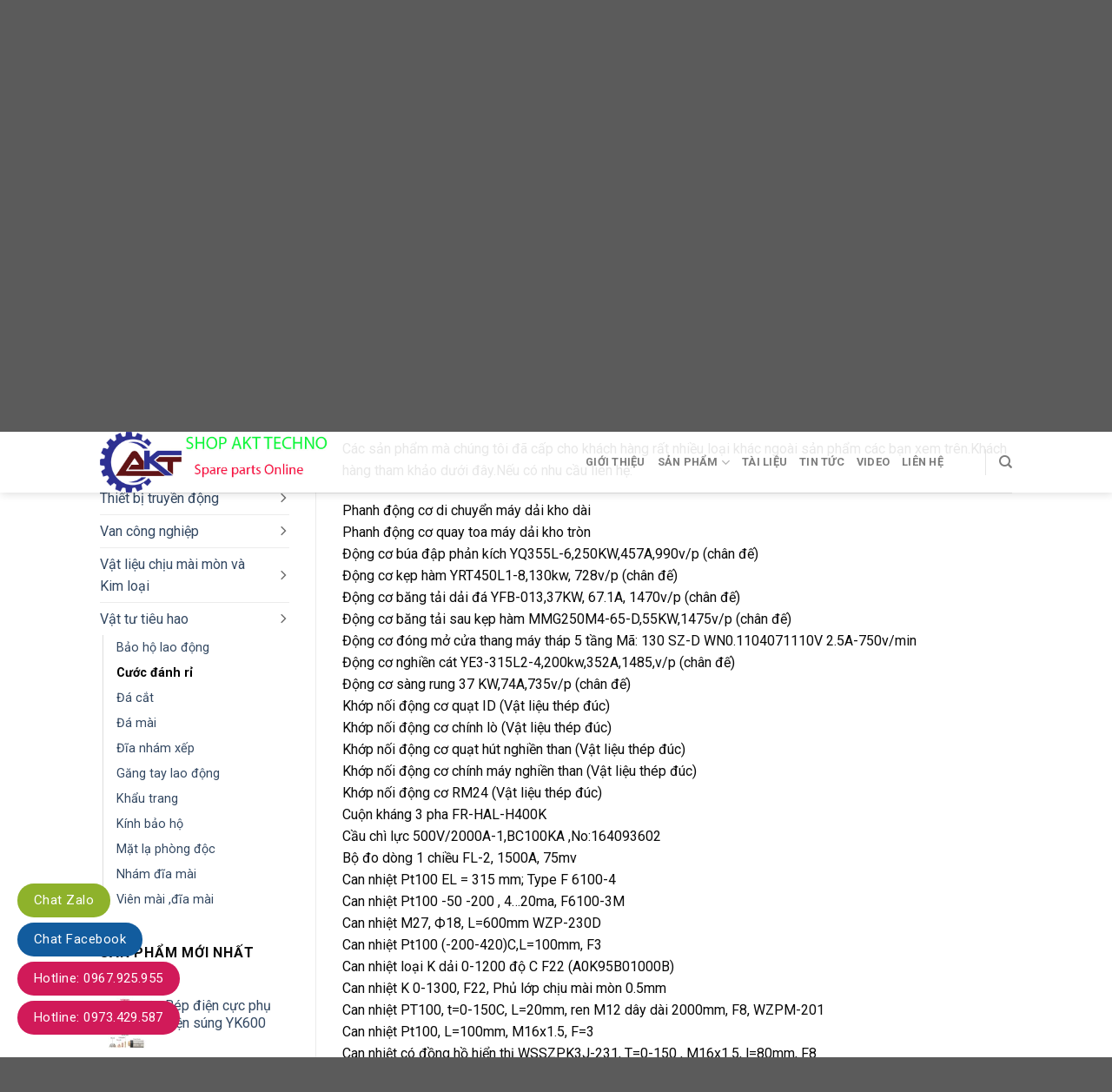

--- FILE ---
content_type: text/html; charset=UTF-8
request_url: https://khangtrang.vn/san-pham/cuoc-danh-ri/
body_size: 46370
content:
<!DOCTYPE html>
<!--[if IE 9 ]> <html lang="vi" class="ie9 loading-site no-js"> <![endif]-->
<!--[if IE 8 ]> <html lang="vi" class="ie8 loading-site no-js"> <![endif]-->
<!--[if (gte IE 9)|!(IE)]><!--><html lang="vi" class="loading-site no-js"> <!--<![endif]-->
<head>
	<meta charset="UTF-8" />
	<link rel="profile" href="http://gmpg.org/xfn/11" />
	<link rel="pingback" href="https://khangtrang.vn/xmlrpc.php" />

	<script>(function(html){html.className = html.className.replace(/\bno-js\b/,'js')})(document.documentElement);</script>
<meta name='robots' content='index, follow, max-image-preview:large, max-snippet:-1, max-video-preview:-1' />
<meta name="viewport" content="width=device-width, initial-scale=1, maximum-scale=1" />
	<!-- This site is optimized with the Yoast SEO plugin v19.4 - https://yoast.com/wordpress/plugins/seo/ -->
	<title>Cước đánh rỉ Cung cấp vật tư,thiết bị công nghiệp</title>
	<link rel="canonical" href="https://khangtrang.vn/san-pham/cuoc-danh-ri/" />
	<meta property="og:locale" content="vi_VN" />
	<meta property="og:type" content="article" />
	<meta property="og:title" content="Cước đánh rỉ Cung cấp vật tư,thiết bị công nghiệp" />
	<meta property="og:description" content="Các sản phẩm mà chúng tôi đã cấp cho khách hàng rất nhiều loại khác ngoài sản phẩm các bạn xem trên.Khách hàng tham khảo dưới đây.Nếu có nhu cầu liên hệ: Phanh động cơ di chuyển máy dải kho dài Phanh động cơ quay toa máy dải kho tròn Động cơ búa đập phản..." />
	<meta property="og:url" content="https://khangtrang.vn/san-pham/cuoc-danh-ri/" />
	<meta property="og:site_name" content="Cung cấp vật tư,thiết bị công nghiệp" />
	<meta property="article:modified_time" content="2020-07-06T11:41:41+00:00" />
	<meta property="og:image" content="https://khangtrang.vn/wp-content/uploads/2020/03/Web-d100-tht-bat-danh-ri-4.jpg" />
	<meta property="og:image:width" content="600" />
	<meta property="og:image:height" content="400" />
	<meta property="og:image:type" content="image/jpeg" />
	<meta name="twitter:card" content="summary_large_image" />
	<meta name="twitter:label1" content="Ước tính thời gian đọc" />
	<meta name="twitter:data1" content="3 phút" />
	<script type="application/ld+json" class="yoast-schema-graph">{"@context":"https://schema.org","@graph":[{"@type":"WebSite","@id":"https://khangtrang.vn/#website","url":"https://khangtrang.vn/","name":"Cung cấp vật tư,thiết bị công nghiệp","description":"khangtrang.vn","potentialAction":[{"@type":"SearchAction","target":{"@type":"EntryPoint","urlTemplate":"https://khangtrang.vn/?s={search_term_string}"},"query-input":"required name=search_term_string"}],"inLanguage":"vi"},{"@type":"ImageObject","inLanguage":"vi","@id":"https://khangtrang.vn/san-pham/cuoc-danh-ri/#primaryimage","url":"https://khangtrang.vn/wp-content/uploads/2020/03/Web-d100-tht-bat-danh-ri-4.jpg","contentUrl":"https://khangtrang.vn/wp-content/uploads/2020/03/Web-d100-tht-bat-danh-ri-4.jpg","width":600,"height":400},{"@type":"WebPage","@id":"https://khangtrang.vn/san-pham/cuoc-danh-ri/","url":"https://khangtrang.vn/san-pham/cuoc-danh-ri/","name":"Cước đánh rỉ Cung cấp vật tư,thiết bị công nghiệp","isPartOf":{"@id":"https://khangtrang.vn/#website"},"primaryImageOfPage":{"@id":"https://khangtrang.vn/san-pham/cuoc-danh-ri/#primaryimage"},"image":{"@id":"https://khangtrang.vn/san-pham/cuoc-danh-ri/#primaryimage"},"thumbnailUrl":"https://khangtrang.vn/wp-content/uploads/2020/03/Web-d100-tht-bat-danh-ri-4.jpg","datePublished":"2020-03-01T06:51:45+00:00","dateModified":"2020-07-06T11:41:41+00:00","breadcrumb":{"@id":"https://khangtrang.vn/san-pham/cuoc-danh-ri/#breadcrumb"},"inLanguage":"vi","potentialAction":[{"@type":"ReadAction","target":["https://khangtrang.vn/san-pham/cuoc-danh-ri/"]}]},{"@type":"BreadcrumbList","@id":"https://khangtrang.vn/san-pham/cuoc-danh-ri/#breadcrumb","itemListElement":[{"@type":"ListItem","position":1,"name":"Trang chủ","item":"https://khangtrang.vn/"},{"@type":"ListItem","position":2,"name":"Cửa hàng","item":"https://khangtrang.vn/mua/"},{"@type":"ListItem","position":3,"name":"Cước đánh rỉ"}]}]}</script>
	<!-- / Yoast SEO plugin. -->


<link rel='dns-prefetch' href='//fonts.googleapis.com' />
<link rel="alternate" type="application/rss+xml" title="Dòng thông tin Cung cấp vật tư,thiết bị công nghiệp &raquo;" href="https://khangtrang.vn/feed/" />
<link rel="alternate" type="application/rss+xml" title="Cung cấp vật tư,thiết bị công nghiệp &raquo; Dòng bình luận" href="https://khangtrang.vn/comments/feed/" />
<link rel="alternate" type="application/rss+xml" title="Cung cấp vật tư,thiết bị công nghiệp &raquo; Cước đánh rỉ Dòng bình luận" href="https://khangtrang.vn/san-pham/cuoc-danh-ri/feed/" />
<script type="text/javascript">
/* <![CDATA[ */
window._wpemojiSettings = {"baseUrl":"https:\/\/s.w.org\/images\/core\/emoji\/15.0.3\/72x72\/","ext":".png","svgUrl":"https:\/\/s.w.org\/images\/core\/emoji\/15.0.3\/svg\/","svgExt":".svg","source":{"concatemoji":"https:\/\/khangtrang.vn\/wp-includes\/js\/wp-emoji-release.min.js?ver=6.5.7"}};
/*! This file is auto-generated */
!function(i,n){var o,s,e;function c(e){try{var t={supportTests:e,timestamp:(new Date).valueOf()};sessionStorage.setItem(o,JSON.stringify(t))}catch(e){}}function p(e,t,n){e.clearRect(0,0,e.canvas.width,e.canvas.height),e.fillText(t,0,0);var t=new Uint32Array(e.getImageData(0,0,e.canvas.width,e.canvas.height).data),r=(e.clearRect(0,0,e.canvas.width,e.canvas.height),e.fillText(n,0,0),new Uint32Array(e.getImageData(0,0,e.canvas.width,e.canvas.height).data));return t.every(function(e,t){return e===r[t]})}function u(e,t,n){switch(t){case"flag":return n(e,"\ud83c\udff3\ufe0f\u200d\u26a7\ufe0f","\ud83c\udff3\ufe0f\u200b\u26a7\ufe0f")?!1:!n(e,"\ud83c\uddfa\ud83c\uddf3","\ud83c\uddfa\u200b\ud83c\uddf3")&&!n(e,"\ud83c\udff4\udb40\udc67\udb40\udc62\udb40\udc65\udb40\udc6e\udb40\udc67\udb40\udc7f","\ud83c\udff4\u200b\udb40\udc67\u200b\udb40\udc62\u200b\udb40\udc65\u200b\udb40\udc6e\u200b\udb40\udc67\u200b\udb40\udc7f");case"emoji":return!n(e,"\ud83d\udc26\u200d\u2b1b","\ud83d\udc26\u200b\u2b1b")}return!1}function f(e,t,n){var r="undefined"!=typeof WorkerGlobalScope&&self instanceof WorkerGlobalScope?new OffscreenCanvas(300,150):i.createElement("canvas"),a=r.getContext("2d",{willReadFrequently:!0}),o=(a.textBaseline="top",a.font="600 32px Arial",{});return e.forEach(function(e){o[e]=t(a,e,n)}),o}function t(e){var t=i.createElement("script");t.src=e,t.defer=!0,i.head.appendChild(t)}"undefined"!=typeof Promise&&(o="wpEmojiSettingsSupports",s=["flag","emoji"],n.supports={everything:!0,everythingExceptFlag:!0},e=new Promise(function(e){i.addEventListener("DOMContentLoaded",e,{once:!0})}),new Promise(function(t){var n=function(){try{var e=JSON.parse(sessionStorage.getItem(o));if("object"==typeof e&&"number"==typeof e.timestamp&&(new Date).valueOf()<e.timestamp+604800&&"object"==typeof e.supportTests)return e.supportTests}catch(e){}return null}();if(!n){if("undefined"!=typeof Worker&&"undefined"!=typeof OffscreenCanvas&&"undefined"!=typeof URL&&URL.createObjectURL&&"undefined"!=typeof Blob)try{var e="postMessage("+f.toString()+"("+[JSON.stringify(s),u.toString(),p.toString()].join(",")+"));",r=new Blob([e],{type:"text/javascript"}),a=new Worker(URL.createObjectURL(r),{name:"wpTestEmojiSupports"});return void(a.onmessage=function(e){c(n=e.data),a.terminate(),t(n)})}catch(e){}c(n=f(s,u,p))}t(n)}).then(function(e){for(var t in e)n.supports[t]=e[t],n.supports.everything=n.supports.everything&&n.supports[t],"flag"!==t&&(n.supports.everythingExceptFlag=n.supports.everythingExceptFlag&&n.supports[t]);n.supports.everythingExceptFlag=n.supports.everythingExceptFlag&&!n.supports.flag,n.DOMReady=!1,n.readyCallback=function(){n.DOMReady=!0}}).then(function(){return e}).then(function(){var e;n.supports.everything||(n.readyCallback(),(e=n.source||{}).concatemoji?t(e.concatemoji):e.wpemoji&&e.twemoji&&(t(e.twemoji),t(e.wpemoji)))}))}((window,document),window._wpemojiSettings);
/* ]]> */
</script>

<link rel='stylesheet' id='gtranslate-style-css' href='https://khangtrang.vn/wp-content/plugins/gtranslate/gtranslate-style24.css?ver=6.5.7' type='text/css' media='all' />
<style id='wp-emoji-styles-inline-css' type='text/css'>

	img.wp-smiley, img.emoji {
		display: inline !important;
		border: none !important;
		box-shadow: none !important;
		height: 1em !important;
		width: 1em !important;
		margin: 0 0.07em !important;
		vertical-align: -0.1em !important;
		background: none !important;
		padding: 0 !important;
	}
</style>
<link rel='stylesheet' id='wp-block-library-css' href='https://khangtrang.vn/wp-includes/css/dist/block-library/style.min.css?ver=6.5.7' type='text/css' media='all' />
<link rel='stylesheet' id='wc-blocks-vendors-style-css' href='https://khangtrang.vn/wp-content/plugins/woocommerce/packages/woocommerce-blocks/build/wc-blocks-vendors-style.css?ver=7.8.3' type='text/css' media='all' />
<link rel='stylesheet' id='wc-blocks-style-css' href='https://khangtrang.vn/wp-content/plugins/woocommerce/packages/woocommerce-blocks/build/wc-blocks-style.css?ver=7.8.3' type='text/css' media='all' />
<style id='classic-theme-styles-inline-css' type='text/css'>
/*! This file is auto-generated */
.wp-block-button__link{color:#fff;background-color:#32373c;border-radius:9999px;box-shadow:none;text-decoration:none;padding:calc(.667em + 2px) calc(1.333em + 2px);font-size:1.125em}.wp-block-file__button{background:#32373c;color:#fff;text-decoration:none}
</style>
<style id='global-styles-inline-css' type='text/css'>
body{--wp--preset--color--black: #000000;--wp--preset--color--cyan-bluish-gray: #abb8c3;--wp--preset--color--white: #ffffff;--wp--preset--color--pale-pink: #f78da7;--wp--preset--color--vivid-red: #cf2e2e;--wp--preset--color--luminous-vivid-orange: #ff6900;--wp--preset--color--luminous-vivid-amber: #fcb900;--wp--preset--color--light-green-cyan: #7bdcb5;--wp--preset--color--vivid-green-cyan: #00d084;--wp--preset--color--pale-cyan-blue: #8ed1fc;--wp--preset--color--vivid-cyan-blue: #0693e3;--wp--preset--color--vivid-purple: #9b51e0;--wp--preset--gradient--vivid-cyan-blue-to-vivid-purple: linear-gradient(135deg,rgba(6,147,227,1) 0%,rgb(155,81,224) 100%);--wp--preset--gradient--light-green-cyan-to-vivid-green-cyan: linear-gradient(135deg,rgb(122,220,180) 0%,rgb(0,208,130) 100%);--wp--preset--gradient--luminous-vivid-amber-to-luminous-vivid-orange: linear-gradient(135deg,rgba(252,185,0,1) 0%,rgba(255,105,0,1) 100%);--wp--preset--gradient--luminous-vivid-orange-to-vivid-red: linear-gradient(135deg,rgba(255,105,0,1) 0%,rgb(207,46,46) 100%);--wp--preset--gradient--very-light-gray-to-cyan-bluish-gray: linear-gradient(135deg,rgb(238,238,238) 0%,rgb(169,184,195) 100%);--wp--preset--gradient--cool-to-warm-spectrum: linear-gradient(135deg,rgb(74,234,220) 0%,rgb(151,120,209) 20%,rgb(207,42,186) 40%,rgb(238,44,130) 60%,rgb(251,105,98) 80%,rgb(254,248,76) 100%);--wp--preset--gradient--blush-light-purple: linear-gradient(135deg,rgb(255,206,236) 0%,rgb(152,150,240) 100%);--wp--preset--gradient--blush-bordeaux: linear-gradient(135deg,rgb(254,205,165) 0%,rgb(254,45,45) 50%,rgb(107,0,62) 100%);--wp--preset--gradient--luminous-dusk: linear-gradient(135deg,rgb(255,203,112) 0%,rgb(199,81,192) 50%,rgb(65,88,208) 100%);--wp--preset--gradient--pale-ocean: linear-gradient(135deg,rgb(255,245,203) 0%,rgb(182,227,212) 50%,rgb(51,167,181) 100%);--wp--preset--gradient--electric-grass: linear-gradient(135deg,rgb(202,248,128) 0%,rgb(113,206,126) 100%);--wp--preset--gradient--midnight: linear-gradient(135deg,rgb(2,3,129) 0%,rgb(40,116,252) 100%);--wp--preset--font-size--small: 13px;--wp--preset--font-size--medium: 20px;--wp--preset--font-size--large: 36px;--wp--preset--font-size--x-large: 42px;--wp--preset--spacing--20: 0.44rem;--wp--preset--spacing--30: 0.67rem;--wp--preset--spacing--40: 1rem;--wp--preset--spacing--50: 1.5rem;--wp--preset--spacing--60: 2.25rem;--wp--preset--spacing--70: 3.38rem;--wp--preset--spacing--80: 5.06rem;--wp--preset--shadow--natural: 6px 6px 9px rgba(0, 0, 0, 0.2);--wp--preset--shadow--deep: 12px 12px 50px rgba(0, 0, 0, 0.4);--wp--preset--shadow--sharp: 6px 6px 0px rgba(0, 0, 0, 0.2);--wp--preset--shadow--outlined: 6px 6px 0px -3px rgba(255, 255, 255, 1), 6px 6px rgba(0, 0, 0, 1);--wp--preset--shadow--crisp: 6px 6px 0px rgba(0, 0, 0, 1);}:where(.is-layout-flex){gap: 0.5em;}:where(.is-layout-grid){gap: 0.5em;}body .is-layout-flex{display: flex;}body .is-layout-flex{flex-wrap: wrap;align-items: center;}body .is-layout-flex > *{margin: 0;}body .is-layout-grid{display: grid;}body .is-layout-grid > *{margin: 0;}:where(.wp-block-columns.is-layout-flex){gap: 2em;}:where(.wp-block-columns.is-layout-grid){gap: 2em;}:where(.wp-block-post-template.is-layout-flex){gap: 1.25em;}:where(.wp-block-post-template.is-layout-grid){gap: 1.25em;}.has-black-color{color: var(--wp--preset--color--black) !important;}.has-cyan-bluish-gray-color{color: var(--wp--preset--color--cyan-bluish-gray) !important;}.has-white-color{color: var(--wp--preset--color--white) !important;}.has-pale-pink-color{color: var(--wp--preset--color--pale-pink) !important;}.has-vivid-red-color{color: var(--wp--preset--color--vivid-red) !important;}.has-luminous-vivid-orange-color{color: var(--wp--preset--color--luminous-vivid-orange) !important;}.has-luminous-vivid-amber-color{color: var(--wp--preset--color--luminous-vivid-amber) !important;}.has-light-green-cyan-color{color: var(--wp--preset--color--light-green-cyan) !important;}.has-vivid-green-cyan-color{color: var(--wp--preset--color--vivid-green-cyan) !important;}.has-pale-cyan-blue-color{color: var(--wp--preset--color--pale-cyan-blue) !important;}.has-vivid-cyan-blue-color{color: var(--wp--preset--color--vivid-cyan-blue) !important;}.has-vivid-purple-color{color: var(--wp--preset--color--vivid-purple) !important;}.has-black-background-color{background-color: var(--wp--preset--color--black) !important;}.has-cyan-bluish-gray-background-color{background-color: var(--wp--preset--color--cyan-bluish-gray) !important;}.has-white-background-color{background-color: var(--wp--preset--color--white) !important;}.has-pale-pink-background-color{background-color: var(--wp--preset--color--pale-pink) !important;}.has-vivid-red-background-color{background-color: var(--wp--preset--color--vivid-red) !important;}.has-luminous-vivid-orange-background-color{background-color: var(--wp--preset--color--luminous-vivid-orange) !important;}.has-luminous-vivid-amber-background-color{background-color: var(--wp--preset--color--luminous-vivid-amber) !important;}.has-light-green-cyan-background-color{background-color: var(--wp--preset--color--light-green-cyan) !important;}.has-vivid-green-cyan-background-color{background-color: var(--wp--preset--color--vivid-green-cyan) !important;}.has-pale-cyan-blue-background-color{background-color: var(--wp--preset--color--pale-cyan-blue) !important;}.has-vivid-cyan-blue-background-color{background-color: var(--wp--preset--color--vivid-cyan-blue) !important;}.has-vivid-purple-background-color{background-color: var(--wp--preset--color--vivid-purple) !important;}.has-black-border-color{border-color: var(--wp--preset--color--black) !important;}.has-cyan-bluish-gray-border-color{border-color: var(--wp--preset--color--cyan-bluish-gray) !important;}.has-white-border-color{border-color: var(--wp--preset--color--white) !important;}.has-pale-pink-border-color{border-color: var(--wp--preset--color--pale-pink) !important;}.has-vivid-red-border-color{border-color: var(--wp--preset--color--vivid-red) !important;}.has-luminous-vivid-orange-border-color{border-color: var(--wp--preset--color--luminous-vivid-orange) !important;}.has-luminous-vivid-amber-border-color{border-color: var(--wp--preset--color--luminous-vivid-amber) !important;}.has-light-green-cyan-border-color{border-color: var(--wp--preset--color--light-green-cyan) !important;}.has-vivid-green-cyan-border-color{border-color: var(--wp--preset--color--vivid-green-cyan) !important;}.has-pale-cyan-blue-border-color{border-color: var(--wp--preset--color--pale-cyan-blue) !important;}.has-vivid-cyan-blue-border-color{border-color: var(--wp--preset--color--vivid-cyan-blue) !important;}.has-vivid-purple-border-color{border-color: var(--wp--preset--color--vivid-purple) !important;}.has-vivid-cyan-blue-to-vivid-purple-gradient-background{background: var(--wp--preset--gradient--vivid-cyan-blue-to-vivid-purple) !important;}.has-light-green-cyan-to-vivid-green-cyan-gradient-background{background: var(--wp--preset--gradient--light-green-cyan-to-vivid-green-cyan) !important;}.has-luminous-vivid-amber-to-luminous-vivid-orange-gradient-background{background: var(--wp--preset--gradient--luminous-vivid-amber-to-luminous-vivid-orange) !important;}.has-luminous-vivid-orange-to-vivid-red-gradient-background{background: var(--wp--preset--gradient--luminous-vivid-orange-to-vivid-red) !important;}.has-very-light-gray-to-cyan-bluish-gray-gradient-background{background: var(--wp--preset--gradient--very-light-gray-to-cyan-bluish-gray) !important;}.has-cool-to-warm-spectrum-gradient-background{background: var(--wp--preset--gradient--cool-to-warm-spectrum) !important;}.has-blush-light-purple-gradient-background{background: var(--wp--preset--gradient--blush-light-purple) !important;}.has-blush-bordeaux-gradient-background{background: var(--wp--preset--gradient--blush-bordeaux) !important;}.has-luminous-dusk-gradient-background{background: var(--wp--preset--gradient--luminous-dusk) !important;}.has-pale-ocean-gradient-background{background: var(--wp--preset--gradient--pale-ocean) !important;}.has-electric-grass-gradient-background{background: var(--wp--preset--gradient--electric-grass) !important;}.has-midnight-gradient-background{background: var(--wp--preset--gradient--midnight) !important;}.has-small-font-size{font-size: var(--wp--preset--font-size--small) !important;}.has-medium-font-size{font-size: var(--wp--preset--font-size--medium) !important;}.has-large-font-size{font-size: var(--wp--preset--font-size--large) !important;}.has-x-large-font-size{font-size: var(--wp--preset--font-size--x-large) !important;}
.wp-block-navigation a:where(:not(.wp-element-button)){color: inherit;}
:where(.wp-block-post-template.is-layout-flex){gap: 1.25em;}:where(.wp-block-post-template.is-layout-grid){gap: 1.25em;}
:where(.wp-block-columns.is-layout-flex){gap: 2em;}:where(.wp-block-columns.is-layout-grid){gap: 2em;}
.wp-block-pullquote{font-size: 1.5em;line-height: 1.6;}
</style>
<link rel='stylesheet' id='toc-screen-css' href='https://khangtrang.vn/wp-content/plugins/table-of-contents-plus/screen.min.css?ver=2106' type='text/css' media='all' />
<link rel='stylesheet' id='photoswipe-css' href='https://khangtrang.vn/wp-content/plugins/woocommerce/assets/css/photoswipe/photoswipe.min.css?ver=6.7.0' type='text/css' media='all' />
<link rel='stylesheet' id='photoswipe-default-skin-css' href='https://khangtrang.vn/wp-content/plugins/woocommerce/assets/css/photoswipe/default-skin/default-skin.min.css?ver=6.7.0' type='text/css' media='all' />
<style id='woocommerce-inline-inline-css' type='text/css'>
.woocommerce form .form-row .required { visibility: visible; }
</style>
<link rel='stylesheet' id='flatsome-icons-css' href='https://khangtrang.vn/wp-content/themes/flatsome/assets/css/fl-icons.css?ver=3.3' type='text/css' media='all' />
<link rel='stylesheet' id='ywzm-prettyPhoto-css' href='//khangtrang.vn/wp-content/plugins/woocommerce/assets/css/prettyPhoto.css?ver=2.1.1' type='text/css' media='all' />
<style id='ywzm-prettyPhoto-inline-css' type='text/css'>

                    div.pp_woocommerce a.pp_contract, div.pp_woocommerce a.pp_expand{
                        content: unset !important;
                        background-color: white;
                        width: 25px;
                        height: 25px;
                        margin-top: 5px;
						margin-left: 5px;
                    }

                    div.pp_woocommerce a.pp_contract, div.pp_woocommerce a.pp_expand:hover{
                        background-color: white;
                    }
                     div.pp_woocommerce a.pp_contract, div.pp_woocommerce a.pp_contract:hover{
                        background-color: white;
                    }

                    a.pp_expand:before, a.pp_contract:before{
                    content: unset !important;
                    }

                     a.pp_expand .expand-button-hidden svg, a.pp_contract .expand-button-hidden svg{
                       width: 25px;
                       height: 25px;
                       padding: 5px;
					}

					.expand-button-hidden path{
                       fill: black;
					}

                    
</style>
<link rel='stylesheet' id='ywzm-magnifier-css' href='https://khangtrang.vn/wp-content/plugins/yith-woocommerce-zoom-magnifier/assets/css/yith_magnifier.css?ver=2.1.1' type='text/css' media='all' />
<link rel='stylesheet' id='ywzm_frontend-css' href='https://khangtrang.vn/wp-content/plugins/yith-woocommerce-zoom-magnifier/assets/css/frontend.css?ver=2.1.1' type='text/css' media='all' />
<style id='ywzm_frontend-inline-css' type='text/css'>

                    #slider-prev, #slider-next {
                        background-color: white;
                        border: 2px solid black;
                        width:25px !important;
                        height:25px !important;
                    }

                    .yith_slider_arrow span{
                        width:25px !important;
                        height:25px !important;
                    }
                    
                    #slider-prev:hover, #slider-next:hover {
                        background-color: white;
                        border: 2px solid black;
                    }
                    
                   .thumbnails.slider path:hover {
                        fill:black;
                    }
                    
                    .thumbnails.slider path {
                        fill:black;
                        width:25px !important;
                        height:25px !important;
                    }

                    .thumbnails.slider svg {
                       width: 22px;
                       height: 22px;
                    }

                    
                    div.pp_woocommerce a.yith_expand {
                     background-color: white;
                     width: 25px;
                     height: 25px;
                     top: 10px;
                     bottom: initial;
                     left: initial;
                     right: 10px;
                     border-radius: 0%;
                    }

                    .expand-button-hidden svg{
                       width: 25px;
                       height: 25px;
					}

					.expand-button-hidden path{
                       fill: black;
					}
                    
</style>
<link rel='stylesheet' id='flatsome-main-css' href='https://khangtrang.vn/wp-content/themes/flatsome/assets/css/flatsome.css?ver=3.10.4' type='text/css' media='all' />
<link rel='stylesheet' id='flatsome-shop-css' href='https://khangtrang.vn/wp-content/themes/flatsome/assets/css/flatsome-shop.css?ver=3.10.4' type='text/css' media='all' />
<link rel='stylesheet' id='flatsome-style-css' href='https://khangtrang.vn/wp-content/themes/flatsome/style.css?ver=3.10.4' type='text/css' media='all' />
<link rel='stylesheet' id='flatsome-googlefonts-css' href='//fonts.googleapis.com/css?family=Roboto%3Aregular%2C700%2Cregular%2C700%2Cregular&#038;display=swap&#038;ver=3.9' type='text/css' media='all' />
<script type="text/javascript" src="https://khangtrang.vn/wp-includes/js/jquery/jquery.min.js?ver=3.7.1" id="jquery-core-js"></script>
<script type="text/javascript" src="https://khangtrang.vn/wp-includes/js/jquery/jquery-migrate.min.js?ver=3.4.1" id="jquery-migrate-js"></script>
<link rel="https://api.w.org/" href="https://khangtrang.vn/wp-json/" /><link rel="alternate" type="application/json" href="https://khangtrang.vn/wp-json/wp/v2/product/759" /><link rel="EditURI" type="application/rsd+xml" title="RSD" href="https://khangtrang.vn/xmlrpc.php?rsd" />
<meta name="generator" content="WordPress 6.5.7" />
<meta name="generator" content="WooCommerce 6.7.0" />
<link rel='shortlink' href='https://khangtrang.vn/?p=759' />
<link rel="alternate" type="application/json+oembed" href="https://khangtrang.vn/wp-json/oembed/1.0/embed?url=https%3A%2F%2Fkhangtrang.vn%2Fsan-pham%2Fcuoc-danh-ri%2F" />
<link rel="alternate" type="text/xml+oembed" href="https://khangtrang.vn/wp-json/oembed/1.0/embed?url=https%3A%2F%2Fkhangtrang.vn%2Fsan-pham%2Fcuoc-danh-ri%2F&#038;format=xml" />
<style>.bg{opacity: 0; transition: opacity 1s; -webkit-transition: opacity 1s;} .bg-loaded{opacity: 1;}</style><!--[if IE]><link rel="stylesheet" type="text/css" href="https://khangtrang.vn/wp-content/themes/flatsome/assets/css/ie-fallback.css"><script src="//cdnjs.cloudflare.com/ajax/libs/html5shiv/3.6.1/html5shiv.js"></script><script>var head = document.getElementsByTagName('head')[0],style = document.createElement('style');style.type = 'text/css';style.styleSheet.cssText = ':before,:after{content:none !important';head.appendChild(style);setTimeout(function(){head.removeChild(style);}, 0);</script><script src="https://khangtrang.vn/wp-content/themes/flatsome/assets/libs/ie-flexibility.js"></script><![endif]-->	<noscript><style>.woocommerce-product-gallery{ opacity: 1 !important; }</style></noscript>
	<style id="custom-css" type="text/css">:root {--primary-color: #446084;}.header-main{height: 90px}#logo img{max-height: 90px}#logo{width:529px;}.header-top{min-height: 30px}.transparent .header-main{height: 265px}.transparent #logo img{max-height: 265px}.has-transparent + .page-title:first-of-type,.has-transparent + #main > .page-title,.has-transparent + #main > div > .page-title,.has-transparent + #main .page-header-wrapper:first-of-type .page-title{padding-top: 295px;}.header.show-on-scroll,.stuck .header-main{height:70px!important}.stuck #logo img{max-height: 70px!important}.header-bottom {background-color: #f1f1f1}.header-bottom-nav > li > a{line-height: 16px }@media (max-width: 549px) {.header-main{height: 70px}#logo img{max-height: 70px}}body{font-family:"Roboto", sans-serif}body{font-weight: 0}body{color: #0a0a0a}.nav > li > a {font-family:"Roboto", sans-serif;}.nav > li > a {font-weight: 700;}h1,h2,h3,h4,h5,h6,.heading-font, .off-canvas-center .nav-sidebar.nav-vertical > li > a{font-family: "Roboto", sans-serif;}h1,h2,h3,h4,h5,h6,.heading-font,.banner h1,.banner h2{font-weight: 700;}h1,h2,h3,h4,h5,h6,.heading-font{color: #0a0a0a;}.alt-font{font-family: "Roboto", sans-serif;}.alt-font{font-weight: 0!important;}.shop-page-title.featured-title .title-bg{ background-image: url(https://khangtrang.vn/wp-content/uploads/2020/03/Web-d100-tht-bat-danh-ri-4.jpg)!important;}@media screen and (min-width: 550px){.products .box-vertical .box-image{min-width: 300px!important;width: 300px!important;}}.footer-1{background-color: #ffffff}/* Custom CSS */.widget ul.menu>li.has-child:hover >.sub-menu{display:block}.widget ul.menu ul.sub-menu{display: none;position: absolute;width: 100%; left:99%;min-height: 180px;z-index: 999;border: 1px solid #cc0000 !important;background: #fff;}.widget .toggle{transform: rotate(-90deg);}.label-new.menu-item > a:after{content:"New";}.label-hot.menu-item > a:after{content:"Hot";}.label-sale.menu-item > a:after{content:"Sale";}.label-popular.menu-item > a:after{content:"Popular";}</style>	<script async src="https://pagead2.googlesyndication.com/pagead/js/adsbygoogle.js?client=ca-pub-9181589188395446"
     crossorigin="anonymous"></script>
</head>

<body class="product-template-default single single-product postid-759 theme-flatsome woocommerce woocommerce-page woocommerce-no-js lightbox nav-dropdown-has-arrow">


<a class="skip-link screen-reader-text" href="#main">Skip to content</a>

<div id="wrapper">

	
	<header id="header" class="header has-sticky sticky-jump">
		<div class="header-wrapper">
			<div id="top-bar" class="header-top hide-for-sticky nav-dark">
    <div class="flex-row container">
      <div class="flex-col hide-for-medium flex-left">
          <ul class="nav nav-left medium-nav-center nav-small  nav-">
              <li class="html custom html_topbar_left"><div class="flex-row container">
      <div class="flex-col hide-for-medium flex-left">
          <ul class="nav nav-left medium-nav-center nav-small  nav-divided">
              <li class="header-contact-wrapper">
		<ul id="header-contact" class="nav nav-divided nav-uppercase header-contact">
					
						<li class="">
			  <a href="tel:0973429587" class="tooltip tooltipstered">
			     <i class="icon-phone" style="font-size:16px;"></i>			      <span>0973.429.587</span>
			  </a>
			</li>
				</ul>
</li>          </ul>
      </div><!-- flex-col left -->

      <div class="flex-col hide-for-medium flex-center">
          <ul class="nav nav-center nav-small  nav-divided">
                        </ul>
      </div><!-- center -->

      <div class="flex-col hide-for-medium flex-right">
         <ul class="nav top-bar-nav nav-right nav-small  nav-divided">
      </ul>
      </div><!-- .flex-col right -->

            <div class="flex-col show-for-medium flex-grow">
          <ul class="nav nav-center nav-small mobile-nav  nav-divided">
              <li class="header-contact-wrapper">
		<ul id="header-contact" class="nav nav-divided nav-uppercase header-contact">
					
						<li class="">
			  <a href="tel:0973429587" class="tooltip tooltipstered">
			     <i class="icon-phone" style="font-size:16px;"></i>			      <span>0973.429.587</span>
			  </a>
			</li>
				</ul>
</li>          </ul>
      </div>
      
    </div></li>          </ul>
      </div><!-- flex-col left -->

      <div class="flex-col hide-for-medium flex-center">
          <ul class="nav nav-center nav-small  nav-">
                        </ul>
      </div><!-- center -->

      <div class="flex-col hide-for-medium flex-right">
         <ul class="nav top-bar-nav nav-right nav-small  nav-">
              <li class="html custom html_top_right_text"><!-- GTranslate: https://gtranslate.io/ -->
<a href="#" onclick="doGTranslate('vi|en');return false;" title="English" class="glink nturl notranslate"><img src="//intmech.vn/wp-content/plugins/gtranslate/flags/24/en-us.png" height="24" width="24" alt="English" /></a><a href="#" onclick="doGTranslate('vi|vi');return false;" title="Vietnamese" class="glink nturl notranslate"><img src="//intmech.vn/wp-content/plugins/gtranslate/flags/24/vi.png" height="24" width="24" alt="Vietnamese" /></a><style type="text/css">
#goog-gt-tt {display:none !important;}
.goog-te-banner-frame {display:none !important;}
.goog-te-menu-value:hover {text-decoration:none !important;}
.goog-text-highlight {background-color:transparent !important;box-shadow:none !important;}
body {top:0 !important;}
#google_translate_element2 {display:none!important;}
</style>

<div id="google_translate_element2"></div>
<script type="text/javascript">
function googleTranslateElementInit2() {new google.translate.TranslateElement({pageLanguage: 'vi',autoDisplay: false}, 'google_translate_element2');}
</script><script type="text/javascript" src="//translate.google.com/translate_a/element.js?cb=googleTranslateElementInit2"></script>


<script type="text/javascript">
function GTranslateGetCurrentLang() {var keyValue = document['cookie'].match('(^|;) ?googtrans=([^;]*)(;|$)');return keyValue ? keyValue[2].split('/')[2] : null;}
function GTranslateFireEvent(element,event){try{if(document.createEventObject){var evt=document.createEventObject();element.fireEvent('on'+event,evt)}else{var evt=document.createEvent('HTMLEvents');evt.initEvent(event,true,true);element.dispatchEvent(evt)}}catch(e){}}
function doGTranslate(lang_pair){if(lang_pair.value)lang_pair=lang_pair.value;if(lang_pair=='')return;var lang=lang_pair.split('|')[1];if(GTranslateGetCurrentLang() == null && lang == lang_pair.split('|')[0])return;var teCombo;var sel=document.getElementsByTagName('select');for(var i=0;i<sel.length;i++)if(/goog-te-combo/.test(sel[i].className)){teCombo=sel[i];break;}if(document.getElementById('google_translate_element2')==null||document.getElementById('google_translate_element2').innerHTML.length==0||teCombo.length==0||teCombo.innerHTML.length==0){setTimeout(function(){doGTranslate(lang_pair)},500)}else{teCombo.value=lang;GTranslateFireEvent(teCombo,'change');GTranslateFireEvent(teCombo,'change')}}
</script></li><li class="html header-social-icons ml-0">
	<div class="social-icons follow-icons" ><a href="http://url" target="_blank" data-label="Facebook"  rel="noopener noreferrer nofollow" class="icon plain facebook tooltip" title="Follow on Facebook"><i class="icon-facebook" ></i></a><a href="http://url" target="_blank" rel="noopener noreferrer nofollow" data-label="Instagram" class="icon plain  instagram tooltip" title="Follow on Instagram"><i class="icon-instagram" ></i></a><a href="http://url" target="_blank"  data-label="Twitter"  rel="noopener noreferrer nofollow" class="icon plain  twitter tooltip" title="Follow on Twitter"><i class="icon-twitter" ></i></a><a href="mailto:your@email" data-label="E-mail"  rel="nofollow" class="icon plain  email tooltip" title="Send us an email"><i class="icon-envelop" ></i></a></div></li>          </ul>
      </div><!-- .flex-col right -->

            <div class="flex-col show-for-medium flex-grow">
          <ul class="nav nav-center nav-small mobile-nav  nav-">
              <li class="html custom html_topbar_left"><div class="flex-row container">
      <div class="flex-col hide-for-medium flex-left">
          <ul class="nav nav-left medium-nav-center nav-small  nav-divided">
              <li class="header-contact-wrapper">
		<ul id="header-contact" class="nav nav-divided nav-uppercase header-contact">
					
						<li class="">
			  <a href="tel:0973429587" class="tooltip tooltipstered">
			     <i class="icon-phone" style="font-size:16px;"></i>			      <span>0973.429.587</span>
			  </a>
			</li>
				</ul>
</li>          </ul>
      </div><!-- flex-col left -->

      <div class="flex-col hide-for-medium flex-center">
          <ul class="nav nav-center nav-small  nav-divided">
                        </ul>
      </div><!-- center -->

      <div class="flex-col hide-for-medium flex-right">
         <ul class="nav top-bar-nav nav-right nav-small  nav-divided">
      </ul>
      </div><!-- .flex-col right -->

            <div class="flex-col show-for-medium flex-grow">
          <ul class="nav nav-center nav-small mobile-nav  nav-divided">
              <li class="header-contact-wrapper">
		<ul id="header-contact" class="nav nav-divided nav-uppercase header-contact">
					
						<li class="">
			  <a href="tel:0973429587" class="tooltip tooltipstered">
			     <i class="icon-phone" style="font-size:16px;"></i>			      <span>0973.429.587</span>
			  </a>
			</li>
				</ul>
</li>          </ul>
      </div>
      
    </div></li>          </ul>
      </div>
      
    </div><!-- .flex-row -->
</div><!-- #header-top -->
<div id="masthead" class="header-main ">
      <div class="header-inner flex-row container logo-left medium-logo-center" role="navigation">

          <!-- Logo -->
          <div id="logo" class="flex-col logo">
            <!-- Header logo -->
<a href="https://khangtrang.vn/" title="Cung cấp vật tư,thiết bị công nghiệp - khangtrang.vn" rel="home">
    <img width="529" height="90" src="http://khangtrang.vn/wp-content/uploads/2020/07/logo-web.jpg" class="header_logo header-logo" alt="Cung cấp vật tư,thiết bị công nghiệp"/><img  width="529" height="90" src="http://khangtrang.vn/wp-content/uploads/2020/07/logo-web.jpg" class="header-logo-dark" alt="Cung cấp vật tư,thiết bị công nghiệp"/></a>
          </div>

          <!-- Mobile Left Elements -->
          <div class="flex-col show-for-medium flex-left">
            <ul class="mobile-nav nav nav-left ">
              <li class="nav-icon has-icon">
  		<a href="#" data-open="#main-menu" data-pos="left" data-bg="main-menu-overlay" data-color="" class="is-small" aria-label="Menu" aria-controls="main-menu" aria-expanded="false">
		
		  <i class="icon-menu" ></i>
		  		</a>
	</li>            </ul>
          </div>

          <!-- Left Elements -->
          <div class="flex-col hide-for-medium flex-left
            flex-grow">
            <ul class="header-nav header-nav-main nav nav-left  nav-uppercase" >
              <li id="menu-item-200" class="menu-item menu-item-type-post_type menu-item-object-page  menu-item-200"><a href="https://khangtrang.vn/gioi-thieu/" class="nav-top-link">Giới thiệu</a></li>
<li id="menu-item-246" class="menu-item menu-item-type-custom menu-item-object-custom menu-item-has-children  menu-item-246 has-dropdown"><a href="#" class="nav-top-link">Sản phẩm<i class="icon-angle-down" ></i></a>
<ul class='nav-dropdown nav-dropdown-default'>
	<li id="menu-item-232" class="menu-item menu-item-type-taxonomy menu-item-object-product_cat  menu-item-232"><a href="https://khangtrang.vn/danh-muc-san-pham/thiet-bi-han/">Thiết bị hàn</a></li>
	<li id="menu-item-230" class="menu-item menu-item-type-taxonomy menu-item-object-product_cat  menu-item-230"><a href="https://khangtrang.vn/danh-muc-san-pham/thiet-bi-dien/">Thiết bị điện</a></li>
	<li id="menu-item-238" class="menu-item menu-item-type-taxonomy menu-item-object-product_cat current-product-ancestor current-menu-parent current-product-parent active  menu-item-238"><a href="https://khangtrang.vn/danh-muc-san-pham/vat-tu-tieu-hao/">Vật tư tiêu hao</a></li>
	<li id="menu-item-236" class="menu-item menu-item-type-taxonomy menu-item-object-product_cat  menu-item-236"><a href="https://khangtrang.vn/danh-muc-san-pham/van-cong-nghiep/">Van công nghiệp</a></li>
	<li id="menu-item-235" class="menu-item menu-item-type-taxonomy menu-item-object-product_cat  menu-item-235"><a href="https://khangtrang.vn/danh-muc-san-pham/thiet-bi-truyen-dong/">Thiết bị truyền động</a></li>
	<li id="menu-item-234" class="menu-item menu-item-type-taxonomy menu-item-object-product_cat current_page_parent  menu-item-234"><a href="https://khangtrang.vn/danh-muc-san-pham/thiet-bi-thuy-luc-khi-nen/">Thiết bị thủy lực khí nén</a></li>
	<li id="menu-item-233" class="menu-item menu-item-type-taxonomy menu-item-object-product_cat  menu-item-233"><a href="https://khangtrang.vn/danh-muc-san-pham/thiet-bi-thu-va-do-luong/">Thiết bị thử và đo lường</a></li>
	<li id="menu-item-228" class="menu-item menu-item-type-taxonomy menu-item-object-product_cat  menu-item-228"><a href="https://khangtrang.vn/danh-muc-san-pham/mo-to-va-bom-cong-nghiep/">Mô tơ và bơm công nghiệp</a></li>
	<li id="menu-item-226" class="menu-item menu-item-type-taxonomy menu-item-object-product_cat  menu-item-226"><a href="https://khangtrang.vn/danh-muc-san-pham/bo-dung-cu-cam-tay/">Bộ dụng cụ cầm tay</a></li>
	<li id="menu-item-237" class="menu-item menu-item-type-taxonomy menu-item-object-product_cat  menu-item-237"><a href="https://khangtrang.vn/danh-muc-san-pham/vat-lieu-chiu-mai-mon-va-kim-loai/">Vật liệu chịu mài mòn và Kim loại</a></li>
	<li id="menu-item-229" class="menu-item menu-item-type-taxonomy menu-item-object-product_cat  menu-item-229"><a href="https://khangtrang.vn/danh-muc-san-pham/phu-kien-thay-thehoa-chatlinh-kien-khuon/">Phụ kiện thay thế,hóa chất,linh kiện khuôn</a></li>
</ul>
</li>
<li id="menu-item-201" class="menu-item menu-item-type-taxonomy menu-item-object-category  menu-item-201"><a href="https://khangtrang.vn/tai-lieu/" class="nav-top-link">Tài liệu</a></li>
<li id="menu-item-202" class="menu-item menu-item-type-taxonomy menu-item-object-category  menu-item-202"><a href="https://khangtrang.vn/tin-tuc/" class="nav-top-link">Tin tức</a></li>
<li id="menu-item-690" class="menu-item menu-item-type-custom menu-item-object-custom  menu-item-690"><a href="http://khangtrang.vn/featured_item/video/" class="nav-top-link">Video</a></li>
<li id="menu-item-199" class="menu-item menu-item-type-post_type menu-item-object-page  menu-item-199"><a href="https://khangtrang.vn/lien-he/" class="nav-top-link">Liên Hệ</a></li>
            </ul>
          </div>

          <!-- Right Elements -->
          <div class="flex-col hide-for-medium flex-right">
            <ul class="header-nav header-nav-main nav nav-right  nav-uppercase">
              <li class="header-divider"></li><li class="header-search header-search-dropdown has-icon has-dropdown menu-item-has-children">
		<a href="#" aria-label="Tìm kiếm" class="is-small"><i class="icon-search" ></i></a>
		<ul class="nav-dropdown nav-dropdown-default">
	 	<li class="header-search-form search-form html relative has-icon">
	<div class="header-search-form-wrapper">
		<div class="searchform-wrapper ux-search-box relative is-normal"><form role="search" method="get" class="searchform" action="https://khangtrang.vn/">
	<div class="flex-row relative">
						<div class="flex-col flex-grow">
			<label class="screen-reader-text" for="woocommerce-product-search-field-0">Tìm kiếm:</label>
			<input type="search" id="woocommerce-product-search-field-0" class="search-field mb-0" placeholder="Tìm kiếm&hellip;" value="" name="s" />
			<input type="hidden" name="post_type" value="product" />
					</div><!-- .flex-col -->
		<div class="flex-col">
			<button type="submit" value="Tìm kiếm" class="ux-search-submit submit-button secondary button icon mb-0">
				<i class="icon-search" ></i>			</button>
		</div><!-- .flex-col -->
	</div><!-- .flex-row -->
	<div class="live-search-results text-left z-top"></div>
</form>
</div>	</div>
</li>	</ul><!-- .nav-dropdown -->
</li>
            </ul>
          </div>

          <!-- Mobile Right Elements -->
          <div class="flex-col show-for-medium flex-right">
            <ul class="mobile-nav nav nav-right ">
                          </ul>
          </div>

      </div><!-- .header-inner -->
     
            <!-- Header divider -->
      <div class="container"><div class="top-divider full-width"></div></div>
      </div><!-- .header-main -->
<div class="header-bg-container fill"><div class="header-bg-image fill"></div><div class="header-bg-color fill"></div></div><!-- .header-bg-container -->		</div><!-- header-wrapper-->
	</header>
	
	<main id="main" class="">


	<div class="shop-container">
		
			<div class="container">
	<div class="woocommerce-notices-wrapper"></div></div><!-- /.container -->
<div id="product-759" class="product type-product post-759 status-publish first instock product_cat-cuoc-danh-ri product_cat-vat-tu-tieu-hao has-post-thumbnail shipping-taxable product-type-simple">
	<div class="product-main">
 <div class="row content-row row-divided row-large">

 	<div id="product-sidebar" class="col large-3 hide-for-medium shop-sidebar ">
		<aside id="woocommerce_product_categories-3" class="widget woocommerce widget_product_categories"><span class="widget-title shop-sidebar">Danh mục sản phẩm</span><div class="is-divider small"></div><ul class="product-categories"><li class="cat-item cat-item-34 cat-parent"><a href="https://khangtrang.vn/danh-muc-san-pham/bo-dung-cu-cam-tay/">Bộ dụng cụ cầm tay</a><ul class='children'>
<li class="cat-item cat-item-92"><a href="https://khangtrang.vn/danh-muc-san-pham/bo-dung-cu-cam-tay/bo-dung-cu-da-nang/">Bộ dụng cụ đa năng</a></li>
<li class="cat-item cat-item-101"><a href="https://khangtrang.vn/danh-muc-san-pham/bo-dung-cu-cam-tay/bo-vit-da-nang/">Bộ vít đa năng</a></li>
<li class="cat-item cat-item-99"><a href="https://khangtrang.vn/danh-muc-san-pham/bo-dung-cu-cam-tay/dung-cu-xiet-oc/">Dụng cụ xiết ốc</a></li>
<li class="cat-item cat-item-96"><a href="https://khangtrang.vn/danh-muc-san-pham/bo-dung-cu-cam-tay/khoan-tay/">Khoan tay</a></li>
<li class="cat-item cat-item-102"><a href="https://khangtrang.vn/danh-muc-san-pham/bo-dung-cu-cam-tay/may-cam-tay-makita/">Máy cầm tay Makita</a></li>
<li class="cat-item cat-item-94"><a href="https://khangtrang.vn/danh-muc-san-pham/bo-dung-cu-cam-tay/may-cat-goc-da-nang/">Máy cắt góc đa năng</a></li>
<li class="cat-item cat-item-95"><a href="https://khangtrang.vn/danh-muc-san-pham/bo-dung-cu-cam-tay/may-han/">Máy Hàn</a></li>
<li class="cat-item cat-item-98"><a href="https://khangtrang.vn/danh-muc-san-pham/bo-dung-cu-cam-tay/may-khoanmay-duc-be-tong/">Máy khoan,máy đục bê tông</a></li>
<li class="cat-item cat-item-100"><a href="https://khangtrang.vn/danh-muc-san-pham/bo-dung-cu-cam-tay/sung-ban-dinh-va-may-mai-dia/">Súng bắn đinh và máy mài đĩa</a></li>
<li class="cat-item cat-item-97"><a href="https://khangtrang.vn/danh-muc-san-pham/bo-dung-cu-cam-tay/sung-duc-khi-nen/">Súng đục khí nén</a></li>
</ul>
</li>
<li class="cat-item cat-item-32 cat-parent"><a href="https://khangtrang.vn/danh-muc-san-pham/mo-to-va-bom-cong-nghiep/">Mô tơ và bơm công nghiệp</a><ul class='children'>
<li class="cat-item cat-item-139"><a href="https://khangtrang.vn/danh-muc-san-pham/mo-to-va-bom-cong-nghiep/bom-ap-luc-cao/">Bơm áp lực cao</a></li>
<li class="cat-item cat-item-128"><a href="https://khangtrang.vn/danh-muc-san-pham/mo-to-va-bom-cong-nghiep/bom-chim-nuoc-thai/">Bơm chìm nước thải/</a></li>
<li class="cat-item cat-item-133"><a href="https://khangtrang.vn/danh-muc-san-pham/mo-to-va-bom-cong-nghiep/bom-cuu-hoa/">Bơm cứu hỏa</a></li>
<li class="cat-item cat-item-136"><a href="https://khangtrang.vn/danh-muc-san-pham/mo-to-va-bom-cong-nghiep/bom-dau/">Bơm dầu</a></li>
<li class="cat-item cat-item-132"><a href="https://khangtrang.vn/danh-muc-san-pham/mo-to-va-bom-cong-nghiep/bom-hoa-chat/">Bơm hóa chất</a></li>
<li class="cat-item cat-item-135"><a href="https://khangtrang.vn/danh-muc-san-pham/mo-to-va-bom-cong-nghiep/bom-ly-tam/">Bơm ly tâm</a></li>
<li class="cat-item cat-item-127"><a href="https://khangtrang.vn/danh-muc-san-pham/mo-to-va-bom-cong-nghiep/bom-mang/">Bơm màng</a></li>
<li class="cat-item cat-item-131"><a href="https://khangtrang.vn/danh-muc-san-pham/mo-to-va-bom-cong-nghiep/bom-thuy-luc/">Bơm thủy lực</a></li>
<li class="cat-item cat-item-138"><a href="https://khangtrang.vn/danh-muc-san-pham/mo-to-va-bom-cong-nghiep/bom-ve-sinh/">Bơm vệ sinh</a></li>
<li class="cat-item cat-item-137"><a href="https://khangtrang.vn/danh-muc-san-pham/mo-to-va-bom-cong-nghiep/dong-co-dien/">Động cơ điện</a></li>
<li class="cat-item cat-item-134"><a href="https://khangtrang.vn/danh-muc-san-pham/mo-to-va-bom-cong-nghiep/he-thong-bom/">Hệ thống bơm</a></li>
<li class="cat-item cat-item-129"><a href="https://khangtrang.vn/danh-muc-san-pham/mo-to-va-bom-cong-nghiep/phot/">Phớt</a></li>
<li class="cat-item cat-item-130"><a href="https://khangtrang.vn/danh-muc-san-pham/mo-to-va-bom-cong-nghiep/phu-kien-bom/">Phụ kiện bơm</a></li>
</ul>
</li>
<li class="cat-item cat-item-37 cat-parent"><a href="https://khangtrang.vn/danh-muc-san-pham/phu-kien-thay-thehoa-chatlinh-kien-khuon/">Phụ kiện thay thế,hóa chất,linh kiện khuôn</a><ul class='children'>
<li class="cat-item cat-item-78"><a href="https://khangtrang.vn/danh-muc-san-pham/phu-kien-thay-thehoa-chatlinh-kien-khuon/dong-ho-luu-luong/">Đồng hồ lưu lượng</a></li>
<li class="cat-item cat-item-77"><a href="https://khangtrang.vn/danh-muc-san-pham/phu-kien-thay-thehoa-chatlinh-kien-khuon/hoa-chat-cong-nghiep/">Hóa chất công nghiệp</a></li>
<li class="cat-item cat-item-72"><a href="https://khangtrang.vn/danh-muc-san-pham/phu-kien-thay-thehoa-chatlinh-kien-khuon/hoa-chat-lam-sach/">Hóa chất làm sạch</a></li>
<li class="cat-item cat-item-76"><a href="https://khangtrang.vn/danh-muc-san-pham/phu-kien-thay-thehoa-chatlinh-kien-khuon/khoa-khuon/">Khóa khuôn</a></li>
<li class="cat-item cat-item-71"><a href="https://khangtrang.vn/danh-muc-san-pham/phu-kien-thay-thehoa-chatlinh-kien-khuon/linh-kien-khuon/">Linh kiện khuôn</a></li>
<li class="cat-item cat-item-75"><a href="https://khangtrang.vn/danh-muc-san-pham/phu-kien-thay-thehoa-chatlinh-kien-khuon/phot-thuy-luc/">Phớt thủy lực</a></li>
</ul>
</li>
<li class="cat-item cat-item-171"><a href="https://khangtrang.vn/danh-muc-san-pham/san-pham-chu-dao/">Sản phẩm chủ đạo</a></li>
<li class="cat-item cat-item-16 cat-parent"><a href="https://khangtrang.vn/danh-muc-san-pham/thiet-bi-dien/">Thiết bị điện</a><ul class='children'>
<li class="cat-item cat-item-47"><a href="https://khangtrang.vn/danh-muc-san-pham/thiet-bi-dien/bien-tan/">Biến tần</a></li>
<li class="cat-item cat-item-50"><a href="https://khangtrang.vn/danh-muc-san-pham/thiet-bi-dien/cau-chi/">Cầu chì</a></li>
<li class="cat-item cat-item-43"><a href="https://khangtrang.vn/danh-muc-san-pham/thiet-bi-dien/cau-dao-tu-dong/">Cầu dao tự động</a></li>
<li class="cat-item cat-item-44"><a href="https://khangtrang.vn/danh-muc-san-pham/thiet-bi-dien/cong-tac-nut-nhan/">Công tắc nút nhấn</a></li>
<li class="cat-item cat-item-51"><a href="https://khangtrang.vn/danh-muc-san-pham/thiet-bi-dien/day-dan-dien-cap-dien/">Dây dẫn điện-Cáp điện</a></li>
<li class="cat-item cat-item-48"><a href="https://khangtrang.vn/danh-muc-san-pham/thiet-bi-dien/dung-cu-do-dien/">Dụng cụ đo điện</a></li>
<li class="cat-item cat-item-46"><a href="https://khangtrang.vn/danh-muc-san-pham/thiet-bi-dien/dien-cong-nghiep/">Điện công nghiệp</a></li>
<li class="cat-item cat-item-52"><a href="https://khangtrang.vn/danh-muc-san-pham/thiet-bi-dien/dong-ho-tu-dien/">Đồng hồ tủ điện</a></li>
<li class="cat-item cat-item-49"><a href="https://khangtrang.vn/danh-muc-san-pham/thiet-bi-dien/o-phich-cong-nghiep/">Ổ phích công nghiệp</a></li>
<li class="cat-item cat-item-54"><a href="https://khangtrang.vn/danh-muc-san-pham/thiet-bi-dien/quat-thong-gio-tu-dien/">Quạt thông gió tủ điện</a></li>
<li class="cat-item cat-item-53"><a href="https://khangtrang.vn/danh-muc-san-pham/thiet-bi-dien/ro-le/">Rơ le</a></li>
</ul>
</li>
<li class="cat-item cat-item-17 cat-parent"><a href="https://khangtrang.vn/danh-muc-san-pham/thiet-bi-han/">Thiết bị hàn</a><ul class='children'>
<li class="cat-item cat-item-160"><a href="https://khangtrang.vn/danh-muc-san-pham/thiet-bi-han/kep-han/">Kẹp hàn</a></li>
<li class="cat-item cat-item-157"><a href="https://khangtrang.vn/danh-muc-san-pham/thiet-bi-han/may-cat-plasma/">Máy cắt Plasma</a></li>
<li class="cat-item cat-item-161"><a href="https://khangtrang.vn/danh-muc-san-pham/thiet-bi-han/may-han-diem/">Máy hàn điểm</a></li>
<li class="cat-item cat-item-162"><a href="https://khangtrang.vn/danh-muc-san-pham/thiet-bi-han/may-han-ho-quang/">Máy hàn hồ quang</a></li>
<li class="cat-item cat-item-164"><a href="https://khangtrang.vn/danh-muc-san-pham/thiet-bi-han/may-han-que/">Máy hàn que</a></li>
<li class="cat-item cat-item-165"><a href="https://khangtrang.vn/danh-muc-san-pham/thiet-bi-han/may-han-thiec/">Máy hàn thiếc</a></li>
<li class="cat-item cat-item-163"><a href="https://khangtrang.vn/danh-muc-san-pham/thiet-bi-han/may-han-tig/">Máy hàn Tig</a></li>
<li class="cat-item cat-item-166"><a href="https://khangtrang.vn/danh-muc-san-pham/thiet-bi-han/robot-han-fanuc/">Robot hàn Fanuc</a></li>
<li class="cat-item cat-item-159"><a href="https://khangtrang.vn/danh-muc-san-pham/thiet-bi-han/thiec-han/">Thiếc hàn</a></li>
<li class="cat-item cat-item-167"><a href="https://khangtrang.vn/danh-muc-san-pham/thiet-bi-han/vat-tu-phu-kien-han/">Vật tư ,phụ kiện hàn</a></li>
</ul>
</li>
<li class="cat-item cat-item-36 cat-parent"><a href="https://khangtrang.vn/danh-muc-san-pham/thiet-bi-thu-va-do-luong/">Thiết bị thử và đo lường</a><ul class='children'>
<li class="cat-item cat-item-191"><a href="https://khangtrang.vn/danh-muc-san-pham/thiet-bi-thu-va-do-luong/cam-bien-sensor/">Cảm biến -Sensor</a></li>
<li class="cat-item cat-item-88"><a href="https://khangtrang.vn/danh-muc-san-pham/thiet-bi-thu-va-do-luong/can-ban-dien-tu/">Cân bàn điện tử</a></li>
<li class="cat-item cat-item-80"><a href="https://khangtrang.vn/danh-muc-san-pham/thiet-bi-thu-va-do-luong/may-do-am-thanhdo-on/">Máy đo âm thanh,độ ồn</a></li>
<li class="cat-item cat-item-79"><a href="https://khangtrang.vn/danh-muc-san-pham/thiet-bi-thu-va-do-luong/may-do-cuong-do-anh-sang/">Máy đo cường độ ánh sáng</a></li>
<li class="cat-item cat-item-86"><a href="https://khangtrang.vn/danh-muc-san-pham/thiet-bi-thu-va-do-luong/may-do-do-cung/">Máy đo độ cứng</a></li>
<li class="cat-item cat-item-89"><a href="https://khangtrang.vn/danh-muc-san-pham/thiet-bi-thu-va-do-luong/may-do-do-day/">Máy đo độ dầy</a></li>
<li class="cat-item cat-item-84"><a href="https://khangtrang.vn/danh-muc-san-pham/thiet-bi-thu-va-do-luong/may-do-do-nham-be-mat/">Máy đo độ nhám bề mặt</a></li>
<li class="cat-item cat-item-82"><a href="https://khangtrang.vn/danh-muc-san-pham/thiet-bi-thu-va-do-luong/sung-do-nhiet-do/">Súng đo nhiệt độ</a></li>
<li class="cat-item cat-item-85"><a href="https://khangtrang.vn/danh-muc-san-pham/thiet-bi-thu-va-do-luong/thiet-bi-do-luong-khac/">Thiết bị đo lường khác</a></li>
</ul>
</li>
<li class="cat-item cat-item-19 cat-parent"><a href="https://khangtrang.vn/danh-muc-san-pham/thiet-bi-thuy-luc-khi-nen/">Thiết bị thủy lực khí nén</a><ul class='children'>
<li class="cat-item cat-item-144"><a href="https://khangtrang.vn/danh-muc-san-pham/thiet-bi-thuy-luc-khi-nen/bo-loc/">Bộ lọc</a></li>
<li class="cat-item cat-item-140"><a href="https://khangtrang.vn/danh-muc-san-pham/thiet-bi-thuy-luc-khi-nen/dong-ho-ap-suat/">Đồng hồ áp suất</a></li>
<li class="cat-item cat-item-143"><a href="https://khangtrang.vn/danh-muc-san-pham/thiet-bi-thuy-luc-khi-nen/mo-to-bom-bo-nguon-thuy-luc/">Mô tơ,bơm,bộ nguồn thủy lực</a></li>
<li class="cat-item cat-item-142"><a href="https://khangtrang.vn/danh-muc-san-pham/thiet-bi-thuy-luc-khi-nen/phu-kien-thuy-luc-khi-nen/">Phụ kiện thủy lực khí nén</a></li>
<li class="cat-item cat-item-193"><a href="https://khangtrang.vn/danh-muc-san-pham/thiet-bi-thuy-luc-khi-nen/thiet-bi-khi-nen-smc/">Thiết bị khí nén SMC</a></li>
<li class="cat-item cat-item-141"><a href="https://khangtrang.vn/danh-muc-san-pham/thiet-bi-thuy-luc-khi-nen/xy-lanh-thuy-luc-khi-nen/">Xy lanh thủy lực khí nén</a></li>
</ul>
</li>
<li class="cat-item cat-item-18 cat-parent"><a href="https://khangtrang.vn/danh-muc-san-pham/thiet-bi-truyen-dong/">Thiết bị truyền động</a><ul class='children'>
<li class="cat-item cat-item-154"><a href="https://khangtrang.vn/danh-muc-san-pham/thiet-bi-truyen-dong/bac-dan/">Bạc đạn</a></li>
<li class="cat-item cat-item-153"><a href="https://khangtrang.vn/danh-muc-san-pham/thiet-bi-truyen-dong/bang-tai-cao-su/">Băng tải cao su</a></li>
<li class="cat-item cat-item-149"><a href="https://khangtrang.vn/danh-muc-san-pham/thiet-bi-truyen-dong/banh-rang/">Bánh răng</a></li>
<li class="cat-item cat-item-152"><a href="https://khangtrang.vn/danh-muc-san-pham/thiet-bi-truyen-dong/banh-xe/">Bánh xe</a></li>
<li class="cat-item cat-item-148"><a href="https://khangtrang.vn/danh-muc-san-pham/thiet-bi-truyen-dong/con-lan-bang-tai/">Con lăn băng tải</a></li>
<li class="cat-item cat-item-145"><a href="https://khangtrang.vn/danh-muc-san-pham/thiet-bi-truyen-dong/day-curoa/">Dây curoa</a></li>
<li class="cat-item cat-item-170"><a href="https://khangtrang.vn/danh-muc-san-pham/thiet-bi-truyen-dong/khop-noi-coupling/">Khớp nối-Coupling</a></li>
<li class="cat-item cat-item-150"><a href="https://khangtrang.vn/danh-muc-san-pham/thiet-bi-truyen-dong/palang-dien/">Palang điện</a></li>
<li class="cat-item cat-item-156"><a href="https://khangtrang.vn/danh-muc-san-pham/thiet-bi-truyen-dong/quat-cong-nghiep/">Quạt công nghiệp</a></li>
<li class="cat-item cat-item-147"><a href="https://khangtrang.vn/danh-muc-san-pham/thiet-bi-truyen-dong/thanh-truot/">Thanh trượt</a></li>
<li class="cat-item cat-item-151"><a href="https://khangtrang.vn/danh-muc-san-pham/thiet-bi-truyen-dong/truyen-dong-truc-vit/">Truyền động trục vít</a></li>
<li class="cat-item cat-item-146"><a href="https://khangtrang.vn/danh-muc-san-pham/thiet-bi-truyen-dong/vong-bi-bac-dan/">Vòng bi bạc đạn</a></li>
<li class="cat-item cat-item-155"><a href="https://khangtrang.vn/danh-muc-san-pham/thiet-bi-truyen-dong/xich-tai-cong-nghiep/">Xích tải công nghiệp</a></li>
</ul>
</li>
<li class="cat-item cat-item-33 cat-parent"><a href="https://khangtrang.vn/danh-muc-san-pham/van-cong-nghiep/">Van công nghiệp</a><ul class='children'>
<li class="cat-item cat-item-126"><a href="https://khangtrang.vn/danh-muc-san-pham/van-cong-nghiep/ong-van-phu-kien/">Ống ,Van và phụ kiện</a></li>
<li class="cat-item cat-item-121"><a href="https://khangtrang.vn/danh-muc-san-pham/van-cong-nghiep/van-an-toan/">Van an toàn</a></li>
<li class="cat-item cat-item-116"><a href="https://khangtrang.vn/danh-muc-san-pham/van-cong-nghiep/van-bi/">Van bi</a></li>
<li class="cat-item cat-item-124"><a href="https://khangtrang.vn/danh-muc-san-pham/van-cong-nghiep/van-buom/">Van bướm</a></li>
<li class="cat-item cat-item-123"><a href="https://khangtrang.vn/danh-muc-san-pham/van-cong-nghiep/van-cong/">Van cổng</a></li>
<li class="cat-item cat-item-122"><a href="https://khangtrang.vn/danh-muc-san-pham/van-cong-nghiep/van-dien/">Van điện</a></li>
<li class="cat-item cat-item-119"><a href="https://khangtrang.vn/danh-muc-san-pham/van-cong-nghiep/van-dieu-khien-huong-thuy-luc/">Van điều khiển hướng thủy lực</a></li>
<li class="cat-item cat-item-115"><a href="https://khangtrang.vn/danh-muc-san-pham/van-cong-nghiep/van-dieu-khien-khi-nen/">Van điều khiển khí nén</a></li>
<li class="cat-item cat-item-125"><a href="https://khangtrang.vn/danh-muc-san-pham/van-cong-nghiep/van-giam-ap/">Van giảm áp</a></li>
<li class="cat-item cat-item-120"><a href="https://khangtrang.vn/danh-muc-san-pham/van-cong-nghiep/van-y-loc/">Van Y lọc</a></li>
</ul>
</li>
<li class="cat-item cat-item-15 cat-parent"><a href="https://khangtrang.vn/danh-muc-san-pham/vat-lieu-chiu-mai-mon-va-kim-loai/">Vật liệu chịu mài mòn và Kim loại</a><ul class='children'>
<li class="cat-item cat-item-70"><a href="https://khangtrang.vn/danh-muc-san-pham/vat-lieu-chiu-mai-mon-va-kim-loai/dong-do-dong-vang/">Đồng đỏ/Đồng vàng</a></li>
<li class="cat-item cat-item-58"><a href="https://khangtrang.vn/danh-muc-san-pham/vat-lieu-chiu-mai-mon-va-kim-loai/gom-chiu-mai-mon-kalocer/">Gốm chịu mài mòn KALOCER</a></li>
<li class="cat-item cat-item-68"><a href="https://khangtrang.vn/danh-muc-san-pham/vat-lieu-chiu-mai-mon-va-kim-loai/nhom-hop-kim-cay-tron-ong-thanh-dinh-hinh/">Nhôm hợp kim cây tròn/Ống /Thanh định hình</a></li>
<li class="cat-item cat-item-66"><a href="https://khangtrang.vn/danh-muc-san-pham/vat-lieu-chiu-mai-mon-va-kim-loai/nhom-hop-kim-tam-cuon/">Nhôm hợp kim tấm/Cuộn</a></li>
<li class="cat-item cat-item-67"><a href="https://khangtrang.vn/danh-muc-san-pham/vat-lieu-chiu-mai-mon-va-kim-loai/nhom-tam-nhom-tam-chong-truot/">Nhôm tấm/Nhôm tấm chống trượt</a></li>
<li class="cat-item cat-item-69"><a href="https://khangtrang.vn/danh-muc-san-pham/vat-lieu-chiu-mai-mon-va-kim-loai/nhom-trang-tri-alunox/">Nhôm trang trí ALUNOX</a></li>
<li class="cat-item cat-item-59"><a href="https://khangtrang.vn/danh-muc-san-pham/vat-lieu-chiu-mai-mon-va-kim-loai/thep-chiu-mai-mon-2-thanh-phan-kalmetal/">Thép chịu mài mòn 2 thành phần KALMETAL</a></li>
<li class="cat-item cat-item-62"><a href="https://khangtrang.vn/danh-muc-san-pham/vat-lieu-chiu-mai-mon-va-kim-loai/thep-chiu-mai-mon-vautid/">Thép chịu mài mòn VAUTID</a></li>
<li class="cat-item cat-item-61"><a href="https://khangtrang.vn/danh-muc-san-pham/vat-lieu-chiu-mai-mon-va-kim-loai/thep-chiu-mai-mon-xar/">Thép chịu mài mòn XAR</a></li>
<li class="cat-item cat-item-64"><a href="https://khangtrang.vn/danh-muc-san-pham/vat-lieu-chiu-mai-mon-va-kim-loai/thep-cong-cuthep-che-tao-khuon/">Thép công cụ,thép chế tạo khuôn</a></li>
<li class="cat-item cat-item-60"><a href="https://khangtrang.vn/danh-muc-san-pham/vat-lieu-chiu-mai-mon-va-kim-loai/thep-cuong-luc-cao-perform/">Thép cường lực cao Perform</a></li>
<li class="cat-item cat-item-65"><a href="https://khangtrang.vn/danh-muc-san-pham/vat-lieu-chiu-mai-mon-va-kim-loai/thep-dan-dien-powercore/">Thép dẫn điện PowerCore</a></li>
<li class="cat-item cat-item-63"><a href="https://khangtrang.vn/danh-muc-san-pham/vat-lieu-chiu-mai-mon-va-kim-loai/thep-khong-gi/">Thép không gỉ</a></li>
<li class="cat-item cat-item-56"><a href="https://khangtrang.vn/danh-muc-san-pham/vat-lieu-chiu-mai-mon-va-kim-loai/vat-lieu-chong-mon-abbrest-basalt/">Vật liệu chống mòn ABBREST-Basalt</a></li>
<li class="cat-item cat-item-57"><a href="https://khangtrang.vn/danh-muc-san-pham/vat-lieu-chiu-mai-mon-va-kim-loai/vua-chiu-mai-mon-kalcret/">Vữa chịu mài mòn KALCRET</a></li>
</ul>
</li>
<li class="cat-item cat-item-35 cat-parent current-cat-parent"><a href="https://khangtrang.vn/danh-muc-san-pham/vat-tu-tieu-hao/">Vật tư tiêu hao</a><ul class='children'>
<li class="cat-item cat-item-110"><a href="https://khangtrang.vn/danh-muc-san-pham/vat-tu-tieu-hao/bao-ho-lao-dong/">Bảo hộ lao động</a></li>
<li class="cat-item cat-item-107 current-cat"><a href="https://khangtrang.vn/danh-muc-san-pham/vat-tu-tieu-hao/cuoc-danh-ri/">Cước đánh rỉ</a></li>
<li class="cat-item cat-item-113"><a href="https://khangtrang.vn/danh-muc-san-pham/vat-tu-tieu-hao/da-cat/">Đá cắt</a></li>
<li class="cat-item cat-item-104"><a href="https://khangtrang.vn/danh-muc-san-pham/vat-tu-tieu-hao/da-mai/">Đá mài</a></li>
<li class="cat-item cat-item-114"><a href="https://khangtrang.vn/danh-muc-san-pham/vat-tu-tieu-hao/dia-nham-xep/">Đĩa nhám xếp</a></li>
<li class="cat-item cat-item-106"><a href="https://khangtrang.vn/danh-muc-san-pham/vat-tu-tieu-hao/gang-tay-lao-dong/">Găng tay lao động</a></li>
<li class="cat-item cat-item-109"><a href="https://khangtrang.vn/danh-muc-san-pham/vat-tu-tieu-hao/khau-trang/">Khẩu trang</a></li>
<li class="cat-item cat-item-111"><a href="https://khangtrang.vn/danh-muc-san-pham/vat-tu-tieu-hao/kinh-bao-ho/">Kính bảo hộ</a></li>
<li class="cat-item cat-item-112"><a href="https://khangtrang.vn/danh-muc-san-pham/vat-tu-tieu-hao/mat-la-phong-doc/">Mặt lạ phòng độc</a></li>
<li class="cat-item cat-item-103"><a href="https://khangtrang.vn/danh-muc-san-pham/vat-tu-tieu-hao/nham-dia-mai/">Nhám đĩa mài</a></li>
<li class="cat-item cat-item-108"><a href="https://khangtrang.vn/danh-muc-san-pham/vat-tu-tieu-hao/vien-mai-dia-mai/">Viên mài ,đĩa mài</a></li>
</ul>
</li>
</ul></aside><aside id="woocommerce_products-2" class="widget woocommerce widget_products"><span class="widget-title shop-sidebar">Sản phẩm mới nhất</span><div class="is-divider small"></div><ul class="product_list_widget"><li>
	
	<a href="https://khangtrang.vn/san-pham/bep-dien-cuc-phu-kien-sung-yk600/">
		<img width="100" height="100" src="https://khangtrang.vn/wp-content/uploads/2023/06/sung-YK600-100x100.jpg" class="attachment-woocommerce_gallery_thumbnail size-woocommerce_gallery_thumbnail" alt="" decoding="async" srcset="https://khangtrang.vn/wp-content/uploads/2023/06/sung-YK600-100x100.jpg 100w, https://khangtrang.vn/wp-content/uploads/2023/06/sung-YK600-150x150.jpg 150w, https://khangtrang.vn/wp-content/uploads/2023/06/sung-YK600-300x300.jpg 300w" sizes="(max-width: 100px) 100vw, 100px" />		<span class="product-title">Bép điện cực phụ kiện súng YK600</span>
	</a>

				
	
	</li>
<li>
	
	<a href="https://khangtrang.vn/san-pham/bep-dien-cuc-phu-kien-sung-yk360/">
		<img width="100" height="100" src="https://khangtrang.vn/wp-content/uploads/2023/06/YK360-100x100.jpg" class="attachment-woocommerce_gallery_thumbnail size-woocommerce_gallery_thumbnail" alt="" decoding="async" srcset="https://khangtrang.vn/wp-content/uploads/2023/06/YK360-100x100.jpg 100w, https://khangtrang.vn/wp-content/uploads/2023/06/YK360-150x150.jpg 150w, https://khangtrang.vn/wp-content/uploads/2023/06/YK360-300x300.jpg 300w" sizes="(max-width: 100px) 100vw, 100px" />		<span class="product-title">Bép điện cực phụ kiện súng YK360</span>
	</a>

				
	
	</li>
<li>
	
	<a href="https://khangtrang.vn/san-pham/bep-dien-cuc-phu-kien-sung-yk-330/">
		<img width="100" height="100" src="https://khangtrang.vn/wp-content/uploads/2023/06/yk330-100x100.jpg" class="attachment-woocommerce_gallery_thumbnail size-woocommerce_gallery_thumbnail" alt="" decoding="async" srcset="https://khangtrang.vn/wp-content/uploads/2023/06/yk330-100x100.jpg 100w, https://khangtrang.vn/wp-content/uploads/2023/06/yk330-150x150.jpg 150w, https://khangtrang.vn/wp-content/uploads/2023/06/yk330-300x300.jpg 300w" sizes="(max-width: 100px) 100vw, 100px" />		<span class="product-title">Bép điện cực phụ kiện súng YK-330</span>
	</a>

				
	
	</li>
<li>
	
	<a href="https://khangtrang.vn/san-pham/bep-dien-cuc-phu-kien-sung-yk300/">
		<img width="100" height="100" src="https://khangtrang.vn/wp-content/uploads/2023/06/yk300-100x100.jpg" class="attachment-woocommerce_gallery_thumbnail size-woocommerce_gallery_thumbnail" alt="" decoding="async" loading="lazy" srcset="https://khangtrang.vn/wp-content/uploads/2023/06/yk300-100x100.jpg 100w, https://khangtrang.vn/wp-content/uploads/2023/06/yk300-150x150.jpg 150w, https://khangtrang.vn/wp-content/uploads/2023/06/yk300-300x300.jpg 300w" sizes="(max-width: 100px) 100vw, 100px" />		<span class="product-title">Bép điện cực phụ kiện súng YK300</span>
	</a>

				
	
	</li>
<li>
	
	<a href="https://khangtrang.vn/san-pham/bep-dien-cuc-phu-kien-sung-yk130/">
		<img width="100" height="100" src="https://khangtrang.vn/wp-content/uploads/2023/06/yk130-100x100.jpg" class="attachment-woocommerce_gallery_thumbnail size-woocommerce_gallery_thumbnail" alt="" decoding="async" loading="lazy" srcset="https://khangtrang.vn/wp-content/uploads/2023/06/yk130-100x100.jpg 100w, https://khangtrang.vn/wp-content/uploads/2023/06/yk130-150x150.jpg 150w, https://khangtrang.vn/wp-content/uploads/2023/06/yk130-300x300.jpg 300w" sizes="(max-width: 100px) 100vw, 100px" />		<span class="product-title">Bép điện cực phụ kiện súng YK130</span>
	</a>

				
	
	</li>
</ul></aside>	</div><!-- col large-3 -->

	<div class="col large-9">
		<div class="row">
			<div class="large-6 col">
				<input type="hidden" id="yith_wczm_traffic_light" value="free">

<div class="images
">

	<div class="woocommerce-product-gallery__image "><a href="https://khangtrang.vn/wp-content/uploads/2020/03/Web-d100-tht-bat-danh-ri-4.jpg" itemprop="image" class="yith_magnifier_zoom woocommerce-main-image" title="Web-d100 tht bat danh ri 4"><img width="600" height="400" src="https://khangtrang.vn/wp-content/uploads/2020/03/Web-d100-tht-bat-danh-ri-4.jpg" class="attachment-shop_single size-shop_single wp-post-image" alt="" decoding="async" loading="lazy" srcset="https://khangtrang.vn/wp-content/uploads/2020/03/Web-d100-tht-bat-danh-ri-4.jpg 600w, https://khangtrang.vn/wp-content/uploads/2020/03/Web-d100-tht-bat-danh-ri-4-300x200.jpg 300w" sizes="(max-width: 600px) 100vw, 600px" /></a></div>
	<div class="expand-button-hidden" style="display: none;">
	<svg width="19px" height="19px" viewBox="0 0 19 19" version="1.1" xmlns="http://www.w3.org/2000/svg" xmlns:xlink="http://www.w3.org/1999/xlink">
		<defs>
			<rect id="path-1" x="0" y="0" width="30" height="30"></rect>
		</defs>
		<g id="Page-1" stroke="none" stroke-width="1" fill="none" fill-rule="evenodd">
			<g id="Product-page---example-1" transform="translate(-940.000000, -1014.000000)">
				<g id="arrow-/-expand" transform="translate(934.500000, 1008.500000)">
					<mask id="mask-2" fill="white">
						<use xlink:href="#path-1"></use>
					</mask>
					<g id="arrow-/-expand-(Background/Mask)"></g>
					<path d="M21.25,8.75 L15,8.75 L15,6.25 L23.75,6.25 L23.740468,15.0000006 L21.25,15.0000006 L21.25,8.75 Z M8.75,21.25 L15,21.25 L15,23.75 L6.25,23.75 L6.25953334,14.9999988 L8.75,14.9999988 L8.75,21.25 Z" fill="#000000" mask="url(#mask-2)"></path>
				</g>
			</g>
		</g>
	</svg>
	</div>

	<div class="zoom-button-hidden" style="display: none;">
		<svg width="22px" height="22px" viewBox="0 0 22 22" version="1.1" xmlns="http://www.w3.org/2000/svg" xmlns:xlink="http://www.w3.org/1999/xlink">
			<defs>
				<rect id="path-1" x="0" y="0" width="30" height="30"></rect>
			</defs>
			<g id="Page-1" stroke="none" stroke-width="1" fill="none" fill-rule="evenodd">
				<g id="Product-page---example-1" transform="translate(-990.000000, -1013.000000)">
					<g id="edit-/-search" transform="translate(986.000000, 1010.000000)">
						<mask id="mask-2" fill="white">
							<use xlink:href="#path-1"></use>
						</mask>
						<g id="edit-/-search-(Background/Mask)"></g>
						<path d="M17.9704714,15.5960917 C20.0578816,12.6670864 19.7876957,8.57448101 17.1599138,5.94669908 C14.2309815,3.01776677 9.4822444,3.01776707 6.55331239,5.94669908 C3.62438008,8.87563139 3.62438008,13.6243683 6.55331239,16.5533006 C9.18109432,19.1810825 13.2736993,19.4512688 16.2027049,17.3638582 L23.3470976,24.5082521 L25.1148653,22.7404845 L17.9704714,15.5960917 C19.3620782,13.6434215 19.3620782,13.6434215 17.9704714,15.5960917 Z M15.3921473,7.71446586 C17.3447686,9.6670872 17.3447686,12.8329128 15.3921473,14.7855341 C13.4395258,16.7381556 10.273701,16.7381555 8.32107961,14.7855341 C6.36845812,12.8329127 6.36845812,9.66708735 8.32107961,7.71446586 C10.273701,5.76184452 13.4395258,5.76184437 15.3921473,7.71446586 C16.6938949,9.01621342 16.6938949,9.01621342 15.3921473,7.71446586 Z" fill="#000000" mask="url(#mask-2)"></path>
					</g>
				</g>
			</g>
		</svg>

	</div>


	
</div>


<script type="text/javascript" charset="utf-8">

	var yith_magnifier_options = {
		enableSlider: true,

				sliderOptions: {
			responsive: 'true',
			circular: true,
			infinite: true,
			direction: 'left',
			debug: false,
			auto: false,
			align: 'left',
			prev: {
				button: "#slider-prev",
				key: "left"
			},
			next: {
				button: "#slider-next",
				key: "right"
			},
			scroll: {
				items: 1,
				pauseOnHover: true
			},
			items: {
				visible: 3			}
		},

		

		
		showTitle: false,
		zoomWidth: 'auto',
		zoomHeight: 'auto',
		position: 'right',
		softFocus: false,
		adjustY: 0,
		disableRightClick: false,
		phoneBehavior: 'right',
		zoom_wrap_additional_css: '',
		lensOpacity: '',
		loadingLabel: 'Loading...',
	};

</script>

			</div>


			<div class="product-info summary entry-summary col col-fit product-summary">
				<nav class="woocommerce-breadcrumb breadcrumbs uppercase"><a href="https://khangtrang.vn">Trang chủ</a> <span class="divider">&#47;</span> <a href="https://khangtrang.vn/danh-muc-san-pham/vat-tu-tieu-hao/">Vật tư tiêu hao</a> <span class="divider">&#47;</span> <a href="https://khangtrang.vn/danh-muc-san-pham/vat-tu-tieu-hao/cuoc-danh-ri/">Cước đánh rỉ</a></nav><h1 class="product-title product_title entry-title">
	Cước đánh rỉ</h1>

	<div class="is-divider small"></div>
<ul class="next-prev-thumbs is-small show-for-medium">         <li class="prod-dropdown has-dropdown">
               <a href="https://khangtrang.vn/san-pham/da-mai/"  rel="next" class="button icon is-outline circle">
                  <i class="icon-angle-left" ></i>              </a>
              <div class="nav-dropdown">
                <a title="Đá mài" href="https://khangtrang.vn/san-pham/da-mai/">
                <img width="100" height="100" src="https://khangtrang.vn/wp-content/uploads/2020/03/dai-mai-2-100x100.png" class="attachment-woocommerce_gallery_thumbnail size-woocommerce_gallery_thumbnail wp-post-image" alt="" decoding="async" loading="lazy" srcset="https://khangtrang.vn/wp-content/uploads/2020/03/dai-mai-2-100x100.png 100w, https://khangtrang.vn/wp-content/uploads/2020/03/dai-mai-2-150x150.png 150w, https://khangtrang.vn/wp-content/uploads/2020/03/dai-mai-2-300x300.png 300w" sizes="(max-width: 100px) 100vw, 100px" /></a>
              </div>
          </li>
               <li class="prod-dropdown has-dropdown">
               <a href="https://khangtrang.vn/san-pham/bao-ho-lao-dong/" rel="next" class="button icon is-outline circle">
                  <i class="icon-angle-right" ></i>              </a>
              <div class="nav-dropdown">
                  <a title="Bảo hộ lao động" href="https://khangtrang.vn/san-pham/bao-ho-lao-dong/">
                  <img width="100" height="100" src="https://khangtrang.vn/wp-content/uploads/2020/03/dong-phuc-bao-ho-lao-dong-mau-8-100x100.jpg" class="attachment-woocommerce_gallery_thumbnail size-woocommerce_gallery_thumbnail wp-post-image" alt="" decoding="async" loading="lazy" srcset="https://khangtrang.vn/wp-content/uploads/2020/03/dong-phuc-bao-ho-lao-dong-mau-8-100x100.jpg 100w, https://khangtrang.vn/wp-content/uploads/2020/03/dong-phuc-bao-ho-lao-dong-mau-8-150x150.jpg 150w, https://khangtrang.vn/wp-content/uploads/2020/03/dong-phuc-bao-ho-lao-dong-mau-8-300x300.jpg 300w" sizes="(max-width: 100px) 100vw, 100px" /></a>
              </div>
          </li>
      </ul><div class="price-wrapper">
	<p class="price product-page-price ">
  </p>
</div>
 <div class="product_meta">

	
	
	<span class="posted_in">Danh mục: <a href="https://khangtrang.vn/danh-muc-san-pham/vat-tu-tieu-hao/cuoc-danh-ri/" rel="tag">Cước đánh rỉ</a>, <a href="https://khangtrang.vn/danh-muc-san-pham/vat-tu-tieu-hao/" rel="tag">Vật tư tiêu hao</a></span>
	
	
</div>
<div class="social-icons share-icons share-row relative" ><a href="whatsapp://send?text=C%C6%B0%E1%BB%9Bc%20%C4%91%C3%A1nh%20r%E1%BB%89 - https://khangtrang.vn/san-pham/cuoc-danh-ri/" data-action="share/whatsapp/share" class="icon button circle is-outline tooltip whatsapp show-for-medium" title="Share on WhatsApp"><i class="icon-whatsapp"></i></a><a href="//www.facebook.com/sharer.php?u=https://khangtrang.vn/san-pham/cuoc-danh-ri/" data-label="Facebook" onclick="window.open(this.href,this.title,'width=500,height=500,top=300px,left=300px');  return false;" rel="noopener noreferrer nofollow" target="_blank" class="icon button circle is-outline tooltip facebook" title="Share on Facebook"><i class="icon-facebook" ></i></a><a href="//twitter.com/share?url=https://khangtrang.vn/san-pham/cuoc-danh-ri/" onclick="window.open(this.href,this.title,'width=500,height=500,top=300px,left=300px');  return false;" rel="noopener noreferrer nofollow" target="_blank" class="icon button circle is-outline tooltip twitter" title="Share on Twitter"><i class="icon-twitter" ></i></a><a href="mailto:enteryour@addresshere.com?subject=C%C6%B0%E1%BB%9Bc%20%C4%91%C3%A1nh%20r%E1%BB%89&amp;body=Check%20this%20out:%20https://khangtrang.vn/san-pham/cuoc-danh-ri/" rel="nofollow" class="icon button circle is-outline tooltip email" title="Email to a Friend"><i class="icon-envelop" ></i></a><a href="//pinterest.com/pin/create/button/?url=https://khangtrang.vn/san-pham/cuoc-danh-ri/&amp;media=https://khangtrang.vn/wp-content/uploads/2020/03/Web-d100-tht-bat-danh-ri-4.jpg&amp;description=C%C6%B0%E1%BB%9Bc%20%C4%91%C3%A1nh%20r%E1%BB%89" onclick="window.open(this.href,this.title,'width=500,height=500,top=300px,left=300px');  return false;" rel="noopener noreferrer nofollow" target="_blank" class="icon button circle is-outline tooltip pinterest" title="Pin on Pinterest"><i class="icon-pinterest" ></i></a><a href="//www.linkedin.com/shareArticle?mini=true&url=https://khangtrang.vn/san-pham/cuoc-danh-ri/&title=C%C6%B0%E1%BB%9Bc%20%C4%91%C3%A1nh%20r%E1%BB%89" onclick="window.open(this.href,this.title,'width=500,height=500,top=300px,left=300px');  return false;"  rel="noopener noreferrer nofollow" target="_blank" class="icon button circle is-outline tooltip linkedin" title="Share on LinkedIn"><i class="icon-linkedin" ></i></a></div>
			</div><!-- .summary -->


			</div><!-- .row -->
			<div class="product-footer">
			
	<div class="woocommerce-tabs wc-tabs-wrapper container tabbed-content">
		<ul class="tabs wc-tabs product-tabs small-nav-collapse nav nav-uppercase nav-line nav-left" role="tablist">
							<li class="description_tab active" id="tab-title-description" role="tab" aria-controls="tab-description">
					<a href="#tab-description">
						Mô tả					</a>
				</li>
											<li class="reviews_tab " id="tab-title-reviews" role="tab" aria-controls="tab-reviews">
					<a href="#tab-reviews">
						Đánh giá (0)					</a>
				</li>
									</ul>
		<div class="tab-panels">
							<div class="woocommerce-Tabs-panel woocommerce-Tabs-panel--description panel entry-content active" id="tab-description" role="tabpanel" aria-labelledby="tab-title-description">
										

<p>Các sản phẩm mà chúng tôi đã cấp cho khách hàng rất nhiều loại khác ngoài sản phẩm các bạn xem trên.Khách hàng tham khảo dưới đây.Nếu có nhu cầu liên hệ:</p>
<div dir="auto">Phanh động cơ di chuyển máy dải kho dài</div>
<div dir="auto">Phanh động cơ quay toa máy dải kho tròn</div>
<div dir="auto">Động cơ búa đập phản kích YQ355L-6,250KW,457A,990v/p (chân đế)</div>
<div dir="auto">Động cơ kẹp hàm YRT450L1-8,130kw, 728v/p (chân đế)</div>
<div dir="auto">Động cơ băng tải dải đá YFB-013,37KW, 67.1A, 1470v/p (chân đế)</div>
<div dir="auto">Động cơ băng tải sau kẹp hàm MMG250M4-65-D,55KW,1475v/p (chân đế)</div>
<div dir="auto">Động cơ đóng mở cửa thang máy tháp 5 tầng Mã: 130 SZ-D WN0.1104071110V 2.5A-750v/min</div>
<div dir="auto">Động cơ nghiền cát YE3-315L2-4,200kw,352A,1485,v/p (chân đế)</div>
<div dir="auto">Động cơ sàng rung 37 KW,74A,735v/p (chân đế)</div>
<div dir="auto">Khớp nối động cơ quạt ID (Vật liệu thép đúc)</div>
<div dir="auto">Khớp nối động cơ chính lò (Vật liệu thép đúc)</div>
<div dir="auto">Khớp nối động cơ quạt hút nghiền than (Vật liệu thép đúc)</div>
<div dir="auto">Khớp nối động cơ chính máy nghiền than (Vật liệu thép đúc)</div>
<div dir="auto">Khớp nối động cơ RM24 (Vật liệu thép đúc)</div>
<div dir="auto">Cuộn kháng 3 pha FR-HAL-H400K</div>
<div dir="auto">Cầu chì lực 500V/2000A-1,BC100KA ,No:164093602</div>
<div dir="auto">Bộ đo dòng 1 chiều FL-2, 1500A, 75mv</div>
<div dir="auto">Can nhiệt Pt100 EL = 315 mm; Type F 6100-4</div>
<div dir="auto">Can nhiệt Pt100 -50 -200 , 4…20ma, F6100-3M</div>
<div dir="auto">Can nhiệt M27, Ф18, L=600mm WZP-230D</div>
<div dir="auto">Can nhiệt Pt100 (-200-420)C,L=100mm, F3</div>
<div dir="auto">Can nhiệt loại K dải 0-1200 độ C F22 (A0K95B01000B)</div>
<div dir="auto">Can nhiệt K 0-1300, F22, Phủ lớp chịu mài mòn 0.5mm</div>
<div dir="auto">Can nhiệt PT100, t=0-150C, L=20mm, ren M12 dây dài 2000mm, F8, WZPM-201</div>
<div dir="auto">Can nhiệt Pt100, L=100mm, M16x1.5, F=3</div>
<div dir="auto">Can nhiệt có đồng hồ hiển thị WSSZPK3J-231, T=0-150 , M16x1.5, l=80mm, F8</div>
<div dir="auto">Phanh động cơ tang cuốn cáp lực máy cào kho dài</div>
<div dir="auto">Biến điện áp JDZJKX-6</div>
<div dir="auto">Công tắc chênh áp Type:9.901.0023.16</div>
<div dir="auto">Công tắc áp suất 9.910.0180.11</div>
<div dir="auto">Công tắc áp suất phát 9.910.0023.16</div>
<div dir="auto">Cảm biến vị trí xi lanh Power: 24VdcMK504A-MKZ3028-BPKG/G/3D/3G</div>
<div dir="auto">Xi lanh khí ( hình bán nguyệt) cân liệu lò</div>
<div dir="auto">Xi lanh khí 9.901.0321.31</div>
<div dir="auto">Xi lanh từ (loại dài)DE/4900H-00920</div>
<div dir="auto">Xi lanh khí 9.901.0352.31</div>
<div dir="auto">Bộ chuyển đổi RS232-RS485</div>
<div dir="auto">Bộ xử lý tín hiệu nhiệt độ EWD/20 250VAC</div>
<div dir="auto">Chổi than tiếp điện</div>
<div dir="auto">Chổi than tiếp điện AB1</div>
<div dir="auto">Chổi than tiếp điện B81S</div>
<div dir="auto">Chổi than tiếp điện P050</div>
				</div>
											<div class="woocommerce-Tabs-panel woocommerce-Tabs-panel--reviews panel entry-content " id="tab-reviews" role="tabpanel" aria-labelledby="tab-title-reviews">
										<div id="reviews" class="woocommerce-Reviews row">
	<div id="comments" class="col large-12">
		<h3 class="woocommerce-Reviews-title normal">
			Đánh giá		</h3>

					<p class="woocommerce-noreviews">Chưa có đánh giá nào.</p>
			</div>

	
		<div id="review_form_wrapper" class="large-12 col">
			<div id="review_form" class="col-inner">
				<div class="review-form-inner has-border">
					<div id="respond" class="comment-respond">
		<h3 id="reply-title" class="comment-reply-title">Hãy là người đầu tiên nhận xét &ldquo;Cước đánh rỉ&rdquo; <small><a rel="nofollow" id="cancel-comment-reply-link" href="/san-pham/cuoc-danh-ri/#respond" style="display:none;">Hủy</a></small></h3><form action="https://khangtrang.vn/wp-comments-post.php" method="post" id="commentform" class="comment-form" novalidate><div class="comment-form-rating"><label for="rating">Đánh giá của bạn</label><select name="rating" id="rating" required>
						<option value="">Xếp hạng&hellip;</option>
						<option value="5">Rất tốt</option>
						<option value="4">Tốt</option>
						<option value="3">Trung bình</option>
						<option value="2">Không tệ</option>
						<option value="1">Rất tệ</option>
					</select></div><p class="comment-form-comment"><label for="comment">Nhận xét của bạn&nbsp;<span class="required">*</span></label><textarea id="comment" name="comment" cols="45" rows="8" required></textarea></p><p class="comment-form-author"><label for="author">Tên&nbsp;<span class="required">*</span></label> <input id="author" name="author" type="text" value="" size="30" required /></p>
<p class="comment-form-email"><label for="email">Email&nbsp;<span class="required">*</span></label> <input id="email" name="email" type="email" value="" size="30" required /></p>
<p class="comment-form-cookies-consent"><input id="wp-comment-cookies-consent" name="wp-comment-cookies-consent" type="checkbox" value="yes" /> <label for="wp-comment-cookies-consent">Lưu tên của tôi, email, và trang web trong trình duyệt này cho lần bình luận kế tiếp của tôi.</label></p>
<p class="form-submit"><input name="submit" type="submit" id="submit" class="submit" value="Gửi đi" /> <input type='hidden' name='comment_post_ID' value='759' id='comment_post_ID' />
<input type='hidden' name='comment_parent' id='comment_parent' value='0' />
</p></form>	</div><!-- #respond -->
					</div>
			</div>
		</div>

	
</div>
				</div>
							
					</div><!-- .tab-panels -->
	</div><!-- .tabbed-content -->


	<div class="related related-products-wrapper product-section">

					<h3 class="product-section-title container-width product-section-title-related pt-half pb-half uppercase">
				Sản phẩm tương tự			</h3>
		

	
  
    <div class="row large-columns-4 medium-columns-3 small-columns-2 row-small slider row-slider slider-nav-reveal slider-nav-push"  data-flickity-options='{"imagesLoaded": true, "groupCells": "100%", "dragThreshold" : 5, "cellAlign": "left","wrapAround": true,"prevNextButtons": true,"percentPosition": true,"pageDots": false, "rightToLeft": false, "autoPlay" : false}'>

  
		
					
<div class="product-small col has-hover product type-product post-760 status-publish instock product_cat-da-mai product_cat-vat-tu-tieu-hao has-post-thumbnail shipping-taxable product-type-simple">
	<div class="col-inner">
	
<div class="badge-container absolute left top z-1">
</div>
	<div class="product-small box ">
		<div class="box-image">
			<div class="image-zoom">
				<a href="https://khangtrang.vn/san-pham/da-mai/">
					<img width="300" height="300" src="https://khangtrang.vn/wp-content/uploads/2020/03/dai-mai-2-300x300.png" class="attachment-woocommerce_thumbnail size-woocommerce_thumbnail" alt="" decoding="async" loading="lazy" srcset="https://khangtrang.vn/wp-content/uploads/2020/03/dai-mai-2-300x300.png 300w, https://khangtrang.vn/wp-content/uploads/2020/03/dai-mai-2-150x150.png 150w, https://khangtrang.vn/wp-content/uploads/2020/03/dai-mai-2-100x100.png 100w" sizes="(max-width: 300px) 100vw, 300px" />				</a>
			</div>
			<div class="image-tools is-small top right show-on-hover">
							</div>
			<div class="image-tools is-small hide-for-small bottom left show-on-hover">
							</div>
			<div class="image-tools grid-tools text-center hide-for-small bottom hover-slide-in show-on-hover">
				  <a class="quick-view" data-prod="760" href="#quick-view">Quick View</a>			</div>
					</div><!-- box-image -->

		<div class="box-text box-text-products">
			<div class="title-wrapper">		<p class="category uppercase is-smaller no-text-overflow product-cat op-7">
			Đá mài		</p>
	<p class="name product-title"><a href="https://khangtrang.vn/san-pham/da-mai/">Đá mài</a></p></div><div class="price-wrapper">
</div>		</div><!-- box-text -->
	</div><!-- box -->
		</div><!-- .col-inner -->
</div><!-- col -->

		
					
<div class="product-small col has-hover product type-product post-2265 status-publish instock product_cat-vat-tu-tieu-hao has-post-thumbnail shipping-taxable product-type-simple">
	<div class="col-inner">
	
<div class="badge-container absolute left top z-1">
</div>
	<div class="product-small box ">
		<div class="box-image">
			<div class="image-zoom">
				<a href="https://khangtrang.vn/san-pham/tui-loc-bui-cong-nghiep/">
					<img width="300" height="300" src="https://khangtrang.vn/wp-content/uploads/2020/07/tui-loc-bui2-768x768-1-300x300.jpg" class="attachment-woocommerce_thumbnail size-woocommerce_thumbnail" alt="" decoding="async" loading="lazy" srcset="https://khangtrang.vn/wp-content/uploads/2020/07/tui-loc-bui2-768x768-1-300x300.jpg 300w, https://khangtrang.vn/wp-content/uploads/2020/07/tui-loc-bui2-768x768-1-150x150.jpg 150w, https://khangtrang.vn/wp-content/uploads/2020/07/tui-loc-bui2-768x768-1-600x600.jpg 600w, https://khangtrang.vn/wp-content/uploads/2020/07/tui-loc-bui2-768x768-1-100x100.jpg 100w, https://khangtrang.vn/wp-content/uploads/2020/07/tui-loc-bui2-768x768-1.jpg 768w" sizes="(max-width: 300px) 100vw, 300px" />				</a>
			</div>
			<div class="image-tools is-small top right show-on-hover">
							</div>
			<div class="image-tools is-small hide-for-small bottom left show-on-hover">
							</div>
			<div class="image-tools grid-tools text-center hide-for-small bottom hover-slide-in show-on-hover">
				  <a class="quick-view" data-prod="2265" href="#quick-view">Quick View</a>			</div>
					</div><!-- box-image -->

		<div class="box-text box-text-products">
			<div class="title-wrapper">		<p class="category uppercase is-smaller no-text-overflow product-cat op-7">
			Vật tư tiêu hao		</p>
	<p class="name product-title"><a href="https://khangtrang.vn/san-pham/tui-loc-bui-cong-nghiep/">Túi lọc bụi công nghiệp</a></p></div><div class="price-wrapper">
</div>		</div><!-- box-text -->
	</div><!-- box -->
		</div><!-- .col-inner -->
</div><!-- col -->

		
					
<div class="product-small col has-hover product type-product post-2443 status-publish last instock product_cat-vat-tu-tieu-hao has-post-thumbnail shipping-taxable product-type-simple">
	<div class="col-inner">
	
<div class="badge-container absolute left top z-1">
</div>
	<div class="product-small box ">
		<div class="box-image">
			<div class="image-zoom">
				<a href="https://khangtrang.vn/san-pham/ecu-luc-giac/">
					<img width="300" height="300" src="https://khangtrang.vn/wp-content/uploads/2020/07/bu-long-luc-giac-300x300-1-300x300.jpg" class="attachment-woocommerce_thumbnail size-woocommerce_thumbnail" alt="" decoding="async" loading="lazy" srcset="https://khangtrang.vn/wp-content/uploads/2020/07/bu-long-luc-giac-300x300-1.jpg 300w, https://khangtrang.vn/wp-content/uploads/2020/07/bu-long-luc-giac-300x300-1-150x150.jpg 150w, https://khangtrang.vn/wp-content/uploads/2020/07/bu-long-luc-giac-300x300-1-100x100.jpg 100w" sizes="(max-width: 300px) 100vw, 300px" />				</a>
			</div>
			<div class="image-tools is-small top right show-on-hover">
							</div>
			<div class="image-tools is-small hide-for-small bottom left show-on-hover">
							</div>
			<div class="image-tools grid-tools text-center hide-for-small bottom hover-slide-in show-on-hover">
				  <a class="quick-view" data-prod="2443" href="#quick-view">Quick View</a>			</div>
					</div><!-- box-image -->

		<div class="box-text box-text-products">
			<div class="title-wrapper">		<p class="category uppercase is-smaller no-text-overflow product-cat op-7">
			Vật tư tiêu hao		</p>
	<p class="name product-title"><a href="https://khangtrang.vn/san-pham/ecu-luc-giac/">Ecu lục giác</a></p></div><div class="price-wrapper">
</div>		</div><!-- box-text -->
	</div><!-- box -->
		</div><!-- .col-inner -->
</div><!-- col -->

		
					
<div class="product-small col has-hover product type-product post-2571 status-publish first instock product_cat-vat-tu-tieu-hao has-post-thumbnail shipping-taxable product-type-simple">
	<div class="col-inner">
	
<div class="badge-container absolute left top z-1">
</div>
	<div class="product-small box ">
		<div class="box-image">
			<div class="image-zoom">
				<a href="https://khangtrang.vn/san-pham/hang-ton-kho/">
					<img width="300" height="205" src="https://khangtrang.vn/wp-content/uploads/2020/07/logo-web-300x205.jpg" class="attachment-woocommerce_thumbnail size-woocommerce_thumbnail" alt="" decoding="async" loading="lazy" />				</a>
			</div>
			<div class="image-tools is-small top right show-on-hover">
							</div>
			<div class="image-tools is-small hide-for-small bottom left show-on-hover">
							</div>
			<div class="image-tools grid-tools text-center hide-for-small bottom hover-slide-in show-on-hover">
				  <a class="quick-view" data-prod="2571" href="#quick-view">Quick View</a>			</div>
					</div><!-- box-image -->

		<div class="box-text box-text-products">
			<div class="title-wrapper">		<p class="category uppercase is-smaller no-text-overflow product-cat op-7">
			Vật tư tiêu hao		</p>
	<p class="name product-title"><a href="https://khangtrang.vn/san-pham/hang-ton-kho/">Hàng tồn kho</a></p></div><div class="price-wrapper">
</div>		</div><!-- box-text -->
	</div><!-- box -->
		</div><!-- .col-inner -->
</div><!-- col -->

		
					
<div class="product-small col has-hover product type-product post-761 status-publish instock product_cat-dia-nham-xep product_cat-vat-tu-tieu-hao has-post-thumbnail shipping-taxable product-type-simple">
	<div class="col-inner">
	
<div class="badge-container absolute left top z-1">
</div>
	<div class="product-small box ">
		<div class="box-image">
			<div class="image-zoom">
				<a href="https://khangtrang.vn/san-pham/dia-nham-xep/">
					<img width="300" height="300" src="https://khangtrang.vn/wp-content/uploads/2020/03/cbc9f291-4cb3-4261-ade5-10b620a37cdf-300x300.jpg" class="attachment-woocommerce_thumbnail size-woocommerce_thumbnail" alt="" decoding="async" loading="lazy" srcset="https://khangtrang.vn/wp-content/uploads/2020/03/cbc9f291-4cb3-4261-ade5-10b620a37cdf-300x300.jpg 300w, https://khangtrang.vn/wp-content/uploads/2020/03/cbc9f291-4cb3-4261-ade5-10b620a37cdf-150x150.jpg 150w, https://khangtrang.vn/wp-content/uploads/2020/03/cbc9f291-4cb3-4261-ade5-10b620a37cdf-100x100.jpg 100w" sizes="(max-width: 300px) 100vw, 300px" />				</a>
			</div>
			<div class="image-tools is-small top right show-on-hover">
							</div>
			<div class="image-tools is-small hide-for-small bottom left show-on-hover">
							</div>
			<div class="image-tools grid-tools text-center hide-for-small bottom hover-slide-in show-on-hover">
				  <a class="quick-view" data-prod="761" href="#quick-view">Quick View</a>			</div>
					</div><!-- box-image -->

		<div class="box-text box-text-products">
			<div class="title-wrapper">		<p class="category uppercase is-smaller no-text-overflow product-cat op-7">
			Đĩa nhám xếp		</p>
	<p class="name product-title"><a href="https://khangtrang.vn/san-pham/dia-nham-xep/">Đĩa nhám xếp</a></p></div><div class="price-wrapper">
</div>		</div><!-- box-text -->
	</div><!-- box -->
		</div><!-- .col-inner -->
</div><!-- col -->

		
					
<div class="product-small col has-hover product type-product post-2655 status-publish instock product_cat-vat-tu-tieu-hao has-post-thumbnail shipping-taxable product-type-simple">
	<div class="col-inner">
	
<div class="badge-container absolute left top z-1">
</div>
	<div class="product-small box ">
		<div class="box-image">
			<div class="image-zoom">
				<a href="https://khangtrang.vn/san-pham/vat-tu-tieu-ben-shop-akt-techno-da-cap-cho-cac-nha-may/">
					<img width="300" height="205" src="https://khangtrang.vn/wp-content/uploads/2020/07/logo-web-300x205.jpg" class="attachment-woocommerce_thumbnail size-woocommerce_thumbnail" alt="" decoding="async" loading="lazy" />				</a>
			</div>
			<div class="image-tools is-small top right show-on-hover">
							</div>
			<div class="image-tools is-small hide-for-small bottom left show-on-hover">
							</div>
			<div class="image-tools grid-tools text-center hide-for-small bottom hover-slide-in show-on-hover">
				  <a class="quick-view" data-prod="2655" href="#quick-view">Quick View</a>			</div>
					</div><!-- box-image -->

		<div class="box-text box-text-products">
			<div class="title-wrapper">		<p class="category uppercase is-smaller no-text-overflow product-cat op-7">
			Vật tư tiêu hao		</p>
	<p class="name product-title"><a href="https://khangtrang.vn/san-pham/vat-tu-tieu-ben-shop-akt-techno-da-cap-cho-cac-nha-may/">Vật tư tiêu bên Shop AKT Techno đã cấp cho các nhà máy</a></p></div><div class="price-wrapper">
</div>		</div><!-- box-text -->
	</div><!-- box -->
		</div><!-- .col-inner -->
</div><!-- col -->

		
					
<div class="product-small col has-hover product type-product post-763 status-publish last instock product_cat-khau-trang product_cat-vat-tu-tieu-hao has-post-thumbnail shipping-taxable product-type-simple">
	<div class="col-inner">
	
<div class="badge-container absolute left top z-1">
</div>
	<div class="product-small box ">
		<div class="box-image">
			<div class="image-zoom">
				<a href="https://khangtrang.vn/san-pham/khau-trang/">
					<img width="300" height="300" src="https://khangtrang.vn/wp-content/uploads/2020/03/f19-300x300.jpg" class="attachment-woocommerce_thumbnail size-woocommerce_thumbnail" alt="" decoding="async" loading="lazy" srcset="https://khangtrang.vn/wp-content/uploads/2020/03/f19-300x300.jpg 300w, https://khangtrang.vn/wp-content/uploads/2020/03/f19-150x150.jpg 150w, https://khangtrang.vn/wp-content/uploads/2020/03/f19-100x100.jpg 100w" sizes="(max-width: 300px) 100vw, 300px" />				</a>
			</div>
			<div class="image-tools is-small top right show-on-hover">
							</div>
			<div class="image-tools is-small hide-for-small bottom left show-on-hover">
							</div>
			<div class="image-tools grid-tools text-center hide-for-small bottom hover-slide-in show-on-hover">
				  <a class="quick-view" data-prod="763" href="#quick-view">Quick View</a>			</div>
					</div><!-- box-image -->

		<div class="box-text box-text-products">
			<div class="title-wrapper">		<p class="category uppercase is-smaller no-text-overflow product-cat op-7">
			Khẩu trang		</p>
	<p class="name product-title"><a href="https://khangtrang.vn/san-pham/khau-trang/">Khẩu trang</a></p></div><div class="price-wrapper">
</div>		</div><!-- box-text -->
	</div><!-- box -->
		</div><!-- .col-inner -->
</div><!-- col -->

		
					
<div class="product-small col has-hover product type-product post-2267 status-publish first instock product_cat-vat-tu-tieu-hao has-post-thumbnail shipping-taxable product-type-simple">
	<div class="col-inner">
	
<div class="badge-container absolute left top z-1">
</div>
	<div class="product-small box ">
		<div class="box-image">
			<div class="image-zoom">
				<a href="https://khangtrang.vn/san-pham/bulong-ecu-oc-vit/">
					<img width="300" height="300" src="https://khangtrang.vn/wp-content/uploads/2020/07/bu-long-oc-vit-la-gi-300x300.jpg" class="attachment-woocommerce_thumbnail size-woocommerce_thumbnail" alt="" decoding="async" loading="lazy" srcset="https://khangtrang.vn/wp-content/uploads/2020/07/bu-long-oc-vit-la-gi-300x300.jpg 300w, https://khangtrang.vn/wp-content/uploads/2020/07/bu-long-oc-vit-la-gi-150x150.jpg 150w, https://khangtrang.vn/wp-content/uploads/2020/07/bu-long-oc-vit-la-gi-100x100.jpg 100w" sizes="(max-width: 300px) 100vw, 300px" />				</a>
			</div>
			<div class="image-tools is-small top right show-on-hover">
							</div>
			<div class="image-tools is-small hide-for-small bottom left show-on-hover">
							</div>
			<div class="image-tools grid-tools text-center hide-for-small bottom hover-slide-in show-on-hover">
				  <a class="quick-view" data-prod="2267" href="#quick-view">Quick View</a>			</div>
					</div><!-- box-image -->

		<div class="box-text box-text-products">
			<div class="title-wrapper">		<p class="category uppercase is-smaller no-text-overflow product-cat op-7">
			Vật tư tiêu hao		</p>
	<p class="name product-title"><a href="https://khangtrang.vn/san-pham/bulong-ecu-oc-vit/">Bulong Ecu ốc vít</a></p></div><div class="price-wrapper">
</div>		</div><!-- box-text -->
	</div><!-- box -->
		</div><!-- .col-inner -->
</div><!-- col -->

		
		</div>
	</div>

				</div>
	
    </div><!-- col large-9 -->

</div><!-- .row -->
</div><!-- .product-main -->
</div>

		
	</div><!-- shop container -->

</main><!-- #main -->

<footer id="footer" class="footer-wrapper">

	
<!-- FOOTER 1 -->
<div class="footer-widgets footer footer-1">
		<div class="row large-columns-1 mb-0">
	   		<div id="custom_html-2" class="widget_text col pb-0 widget widget_custom_html"><span class="widget-title">Thương hiệu</span><div class="is-divider small"></div><div class="textwidget custom-html-widget"><marquee id="marq" scrollamount="10" direction="left" loop="50" scrolldelay="0" behavior="scroll" onmouseover="this.stop()" onmouseout="this.start()">

<a href="#"><img src="http://khangtrang.vn/wp-content/uploads/2020/03/Oks.jpg" title="Ghi chú" width="150" height="200"/> </a>
	

<a href="#"><img src="http://khangtrang.vn/wp-content/uploads/2020/03/tải-xuống-1.png" title="Ghi chú cho ảnh" width="150" height="200"/> </a>
	
	<a href="#"><img src="http://khangtrang.vn/wp-content/uploads/2020/03/Nsk.jpg" title="Ghi chú cho ảnh" width="150" height="200"/> </a>
	
	
		<a href="#"><img src="http://khangtrang.vn/wp-content/uploads/2020/03/sino.jpg" title="Ghi chú cho ảnh" width="150" height="200"/> </a>
	
	
		<a href="#"><img src="http://khangtrang.vn/wp-content/uploads/2020/03/schneider.png" title="Ghi chú cho ảnh" width="150" height="200"/> </a>
	
	
			<a href="#"><img src="http://khangtrang.vn/wp-content/uploads/2020/03/omron.png" title="Ghi chú cho ảnh" width="150" height="200"/> </a>
	
	
				<a href="#"><img src="http://khangtrang.vn/wp-content/uploads/2020/03/shinhlin-electric.png" title="Ghi chú cho ảnh" width="150" height="200"/> </a>
	
	
				<a href="#"><img src="http://khangtrang.vn/wp-content/uploads/2020/03/Alemite.jpg" title="Ghi chú cho ảnh" width="150" height="200"/> </a>
	
	
	<a href="#"><img src="http://khangtrang.vn/wp-content/uploads/2020/03/Asahi.jpg" title="Ghi chú cho ảnh" width="150" height="200"/> </a>
	
	
	<a href="#"><img src="http://khangtrang.vn/wp-content/uploads/2020/03/Bega.jpg" title="Ghi chú cho ảnh" width="150" height="200"/> </a>
	
	
	<a href="#"><img src="http://khangtrang.vn/wp-content/uploads/2020/03/Bega.jpg" title="Ghi chú cho ảnh" width="150" height="200"/> </a>
	
	
	<a href="#"><img src="http://khangtrang.vn/wp-content/uploads/2020/03/Gates.jpg" title="Ghi chú cho ảnh" width="150" height="200"/> </a>
	
	
	<a href="#"><img src="http://khangtrang.vn/wp-content/uploads/2020/03/HRB.png" title="Ghi chú cho ảnh" width="150" height="200"/> </a>
	
	
	<a href="#"><img src="http://khangtrang.vn/wp-content/uploads/2020/03/Loctite-1.jpg" title="Ghi chú cho ảnh" width="150" height="200"/> </a>
	
	
	<a href="#"><img src="http://khangtrang.vn/wp-content/uploads/2020/03/Oks-1.jpg" title="Ghi chú cho ảnh" width="150" height="200"/> </a>
	
	
	<a href="#"><img src="http://khangtrang.vn/wp-content/uploads/2020/03/Nachi.jpg" title="Ghi chú cho ảnh" width="150" height="200"/> </a>
	
	
	<a href="#"><img src="http://khangtrang.vn/wp-content/uploads/2020/03/Permatex.jpg" title="Ghi chú cho ảnh" width="150" height="200"/> </a>
	
	
	<a href="#"><img src="http://khangtrang.vn/wp-content/uploads/2020/03/SKF.jpg" title="Ghi chú cho ảnh" width="150" height="200"/> </a>
	
	
	<a href="#"><img src="http://khangtrang.vn/wp-content/uploads/2020/03/SPAREAGE.png" title="Ghi chú cho ảnh" width="150" height="200"/> </a>
	
	
	<a href="#"><img src="http://khangtrang.vn/wp-content/uploads/2020/03/THK.png" title="Ghi chú cho ảnh" width="150" height="200"/> </a>
	
	
	<a href="#"><img src="http://khangtrang.vn/wp-content/uploads/2020/03/holex_s975.png" title="Ghi chú cho ảnh" width="150" height="200"/> </a>
	
	
	<a href="#"><img src="http://khangtrang.vn/wp-content/uploads/2020/03/csps_s995-1.png" title="Ghi chú cho ảnh" width="150" height="200"/> </a>
	
	
	<a href="#"><img src="http://khangtrang.vn/wp-content/uploads/2020/03/garant_s976-1.png" title="Ghi chú cho ảnh" width="150" height="200"/> </a>
	
	
	<a href="#"><img src="http://khangtrang.vn/wp-content/uploads/2020/03/hazet_s1015-1.png" title="Ghi chú cho ảnh" width="150" height="200"/> </a>
	
	
	<a href="#"><img src="http://khangtrang.vn/wp-content/uploads/2020/03/knipex_s966-1.png" title="Ghi chú cho ảnh" width="150" height="200"/> </a>
	
	
	<a href="#"><img src="http://khangtrang.vn/wp-content/uploads/2020/03/pb-swiss-tools_s1016-1.png" title="Ghi chú cho ảnh" width="150" height="200"/> </a>
	
	
	<a href="#"><img src="http://khangtrang.vn/wp-content/uploads/2020/03/stahlwill_s1014-1.png" title="Ghi chú cho ảnh" width="150" height="200"/> </a>
	
	
	<a href="#"><img src="http://khangtrang.vn/wp-content/uploads/2020/03/retta-_s1021-1.png" title="Ghi chú cho ảnh" width="150" height="200"/> </a>
	
	
	<a href="#"><img src="http://khangtrang.vn/wp-content/uploads/2020/03/tramontina_s1017-1.jpg" title="Ghi chú cho ảnh" width="150" height="200"/> </a>
	
	
	<a href="#"><img src="http://khangtrang.vn/wp-content/uploads/2020/03/wera_s1012-1.jpg" title="Ghi chú cho ảnh" width="150" height="200"/> </a>
	
	
	<a href="#"><img src="http://khangtrang.vn/wp-content/uploads/2020/03/wiha_s955-1.jpg" title="Ghi chú cho ảnh" width="150" height="200"/> </a>
	
			
	<a href="#"><img src="http://khangtrang.vn/wp-content/uploads/2020/03/takachi.png" title="Ghi chú cho ảnh" width="150" height="200"/> </a>
	
	
				<a href="#"><img src="http://khangtrang.vn/wp-content/uploads/2020/03/mitsusibi.jpg" title="Ghi chú cho ảnh" width="150" height="200"/> </a>
	
	
				<a href="#"><img src="http://khangtrang.vn/wp-content/uploads/2020/03/misumi.png" title="Ghi chú cho ảnh" width="150" height="200"/> </a>
	
	
			<a href="#"><img src="http://khangtrang.vn/wp-content/uploads/2020/03/ls.jpg" title="Ghi chú cho ảnh" width="150" height="200"/> </a>
	
	
			<a href="#"><img src="http://khangtrang.vn/wp-content/uploads/2020/03/Hyundai.jpg" title="Ghi chú cho ảnh" width="150" height="200"/> </a>
	
	
			<a href="#"><img src="http://khangtrang.vn/wp-content/uploads/2020/03/chint.jpg" title="Ghi chú cho ảnh" width="150" height="200"/> </a>
	
	
			<a href="#"><img src="http://khangtrang.vn/wp-content/uploads/2020/03/cadivi.png" title="Ghi chú cho ảnh" width="150" height="200"/> </a>
	
	
			<a href="#"><img src="http://khangtrang.vn/wp-content/uploads/2020/03/Abb.jpg" title="Ghi chú cho ảnh" width="150" height="200"/> </a>
	
	
			<a href="#"><img src="http://khangtrang.vn/wp-content/uploads/2020/03/autonics.jpg" title="Ghi chú cho ảnh" width="150" height="200"/> </a>
	
	
			<a href="#"><img src="http://khangtrang.vn/wp-content/uploads/2020/03/3m.png" title="Ghi chú cho ảnh" width="150" height="200"/> </a>
	
	
	<a href="#"><img src="http://khangtrang.vn/wp-content/uploads/2020/03/Loctite.jpg" title="Ghi chú cho ảnh" width="150" height="200"/> </a>
	
	<a href="#"><img src="http://khangtrang.vn/wp-content/uploads/2020/03/Lechler.png" title="Ghi chú cho ảnh" width="150" height="200"/> </a>
	
	<a href="#"><img src="http://khangtrang.vn/wp-content/uploads/2020/03/logo-kalenborn.png" title="Ghi chú cho ảnh" width="150" height="200"/> </a>
	<a href="#"><img src="http://khangtrang.vn/wp-content/uploads/2020/03/logo-thyssenkrupp.jpg" title="Ghi chú cho ảnh" width="150" height="200"/> </a>
</marquee>
</div></div>        
		</div><!-- end row -->
</div><!-- footer 1 -->


<!-- FOOTER 2 -->
<div class="footer-widgets footer footer-2 dark">
		<div class="row dark large-columns-3 mb-0">
	   		<div id="text-4" class="col pb-0 widget widget_text"><span class="widget-title">Về chúng tôi</span><div class="is-divider small"></div>			<div class="textwidget"><p>Chuyên cung cấp vật tư ,thiết bị,spare part ,vật tư tiêu hao công nghiệp và dân dụng.</p>
<p><iframe loading="lazy" style="border: none; overflow: hidden;" src="https://www.facebook.com/plugins/page.php?href=https%3A%2F%2Fwww.facebook.com%2FAKTsparepartonline&amp;tabs&amp;width=340&amp;height=130&amp;small_header=false&amp;adapt_container_width=true&amp;hide_cover=false&amp;show_facepile=true&amp;appId=2553775981561624" frameborder="0" scrolling="no" allowfullscreen="true"></iframe></p>
</div>
		</div><div id="woocommerce_product_categories-6" class="col pb-0 widget woocommerce widget_product_categories"><span class="widget-title">Danh mục sản phẩm</span><div class="is-divider small"></div><select  name='product_cat' id='product_cat' class='dropdown_product_cat'>
	<option value=''>Chọn danh mục</option>
	<option class="level-0" value="nhom-hop-kim-tam-cuon">Nhôm hợp kim tấm/Cuộn&nbsp;&nbsp;(1)</option>
	<option class="level-0" value="cuoc-danh-ri" selected="selected">Cước đánh rỉ&nbsp;&nbsp;(1)</option>
	<option class="level-0" value="xy-lanh-thuy-luc-khi-nen">Xy lanh thủy lực khí nén&nbsp;&nbsp;(64)</option>
	<option class="level-0" value="cau-dao-tu-dong">Cầu dao tự động&nbsp;&nbsp;(17)</option>
	<option class="level-0" value="may-do-cuong-do-anh-sang">Máy đo cường độ ánh sáng&nbsp;&nbsp;(1)</option>
	<option class="level-0" value="van-y-loc">Van Y lọc&nbsp;&nbsp;(1)</option>
	<option class="level-0" value="banh-xe">Bánh xe&nbsp;&nbsp;(1)</option>
	<option class="level-0" value="vat-lieu-chong-mon-abbrest-basalt">Vật liệu chống mòn ABBREST-Basalt&nbsp;&nbsp;(1)</option>
	<option class="level-0" value="khoan-tay">Khoan tay&nbsp;&nbsp;(1)</option>
	<option class="level-0" value="bom-thuy-luc">Bơm thủy lực&nbsp;&nbsp;(1)</option>
	<option class="level-0" value="may-han-que">Máy hàn que&nbsp;&nbsp;(1)</option>
	<option class="level-0" value="thiet-bi-dien">Thiết bị điện&nbsp;&nbsp;(84)</option>
	<option class="level-0" value="nhom-tam-nhom-tam-chong-truot">Nhôm tấm/Nhôm tấm chống trượt&nbsp;&nbsp;(1)</option>
	<option class="level-0" value="vien-mai-dia-mai">Viên mài ,đĩa mài&nbsp;&nbsp;(0)</option>
	<option class="level-0" value="phu-kien-thuy-luc-khi-nen">Phụ kiện thủy lực khí nén&nbsp;&nbsp;(38)</option>
	<option class="level-0" value="cong-tac-nut-nhan">Công tắc nút nhấn&nbsp;&nbsp;(4)</option>
	<option class="level-0" value="may-do-am-thanhdo-on">Máy đo âm thanh,độ ồn&nbsp;&nbsp;(1)</option>
	<option class="level-0" value="van-an-toan">Van an toàn&nbsp;&nbsp;(1)</option>
	<option class="level-0" value="bang-tai-cao-su">Băng tải cao su&nbsp;&nbsp;(16)</option>
	<option class="level-0" value="vua-chiu-mai-mon-kalcret">Vữa chịu mài mòn KALCRET&nbsp;&nbsp;(1)</option>
	<option class="level-0" value="sung-duc-khi-nen">Súng đục khí nén&nbsp;&nbsp;(1)</option>
	<option class="level-0" value="bom-hoa-chat">Bơm hóa chất&nbsp;&nbsp;(1)</option>
	<option class="level-0" value="may-han-thiec">Máy hàn thiếc&nbsp;&nbsp;(1)</option>
	<option class="level-0" value="thiet-bi-han">Thiết bị hàn&nbsp;&nbsp;(21)</option>
	<option class="level-0" value="nhom-hop-kim-cay-tron-ong-thanh-dinh-hinh">Nhôm hợp kim cây tròn/Ống /Thanh định hình&nbsp;&nbsp;(1)</option>
	<option class="level-0" value="khau-trang">Khẩu trang&nbsp;&nbsp;(1)</option>
	<option class="level-0" value="mo-to-bom-bo-nguon-thuy-luc">Mô tơ,bơm,bộ nguồn thủy lực&nbsp;&nbsp;(3)</option>
	<option class="level-0" value="dien-cong-nghiep">Điện công nghiệp&nbsp;&nbsp;(25)</option>
	<option class="level-0" value="sung-do-nhiet-do">Súng đo nhiệt độ&nbsp;&nbsp;(1)</option>
	<option class="level-0" value="van-dien">Van điện&nbsp;&nbsp;(2)</option>
	<option class="level-0" value="bac-dan">Bạc đạn&nbsp;&nbsp;(2)</option>
	<option class="level-0" value="gom-chiu-mai-mon-kalocer">Gốm chịu mài mòn KALOCER&nbsp;&nbsp;(1)</option>
	<option class="level-0" value="may-khoanmay-duc-be-tong">Máy khoan,máy đục bê tông&nbsp;&nbsp;(1)</option>
	<option class="level-0" value="bom-cuu-hoa">Bơm cứu hỏa&nbsp;&nbsp;(1)</option>
	<option class="level-0" value="robot-han-fanuc">Robot hàn Fanuc&nbsp;&nbsp;(1)</option>
	<option class="level-0" value="thiet-bi-truyen-dong">Thiết bị truyền động&nbsp;&nbsp;(79)</option>
	<option class="level-0" value="nhom-trang-tri-alunox">Nhôm trang trí ALUNOX&nbsp;&nbsp;(1)</option>
	<option class="level-0" value="bao-ho-lao-dong">Bảo hộ lao động&nbsp;&nbsp;(1)</option>
	<option class="level-0" value="bo-loc">Bộ lọc&nbsp;&nbsp;(7)</option>
	<option class="level-0" value="bien-tan">Biến tần&nbsp;&nbsp;(2)</option>
	<option class="level-0" value="may-do-do-nham-be-mat">Máy đo độ nhám bề mặt&nbsp;&nbsp;(1)</option>
	<option class="level-0" value="van-cong">Van cổng&nbsp;&nbsp;(0)</option>
	<option class="level-0" value="xich-tai-cong-nghiep">Xích tải công nghiệp&nbsp;&nbsp;(1)</option>
	<option class="level-0" value="thep-chiu-mai-mon-2-thanh-phan-kalmetal">Thép chịu mài mòn 2 thành phần KALMETAL&nbsp;&nbsp;(1)</option>
	<option class="level-0" value="dung-cu-xiet-oc">Dụng cụ xiết ốc&nbsp;&nbsp;(1)</option>
	<option class="level-0" value="he-thong-bom">Hệ thống bơm&nbsp;&nbsp;(1)</option>
	<option class="level-0" value="vat-tu-phu-kien-han">Vật tư ,phụ kiện hàn&nbsp;&nbsp;(11)</option>
	<option class="level-0" value="thiet-bi-thuy-luc-khi-nen">Thiết bị thủy lực khí nén&nbsp;&nbsp;(163)</option>
	<option class="level-0" value="dong-do-dong-vang">Đồng đỏ/Đồng vàng&nbsp;&nbsp;(1)</option>
	<option class="level-0" value="kinh-bao-ho">Kính bảo hộ&nbsp;&nbsp;(1)</option>
	<option class="level-0" value="day-curoa">Dây curoa&nbsp;&nbsp;(1)</option>
	<option class="level-0" value="dung-cu-do-dien">Dụng cụ đo điện&nbsp;&nbsp;(1)</option>
	<option class="level-0" value="thiet-bi-do-luong-khac">Thiết bị đo lường khác&nbsp;&nbsp;(1)</option>
	<option class="level-0" value="van-buom">Van bướm&nbsp;&nbsp;(1)</option>
	<option class="level-0" value="quat-cong-nghiep">Quạt công nghiệp&nbsp;&nbsp;(30)</option>
	<option class="level-0" value="thep-cuong-luc-cao-perform">Thép cường lực cao Perform&nbsp;&nbsp;(1)</option>
	<option class="level-0" value="sung-ban-dinh-va-may-mai-dia">Súng bắn đinh và máy mài đĩa&nbsp;&nbsp;(1)</option>
	<option class="level-0" value="bom-ly-tam">Bơm ly tâm&nbsp;&nbsp;(1)</option>
	<option class="level-0" value="khop-noi-coupling">Khớp nối-Coupling&nbsp;&nbsp;(6)</option>
	<option class="level-0" value="mo-to-va-bom-cong-nghiep">Mô tơ và bơm công nghiệp&nbsp;&nbsp;(38)</option>
	<option class="level-0" value="linh-kien-khuon">Linh kiện khuôn&nbsp;&nbsp;(1)</option>
	<option class="level-0" value="mat-la-phong-doc">Mặt lạ phòng độc&nbsp;&nbsp;(1)</option>
	<option class="level-0" value="vong-bi-bac-dan">Vòng bi bạc đạn&nbsp;&nbsp;(12)</option>
	<option class="level-0" value="o-phich-cong-nghiep">Ổ phích công nghiệp&nbsp;&nbsp;(2)</option>
	<option class="level-0" value="may-do-do-cung">Máy đo độ cứng&nbsp;&nbsp;(1)</option>
	<option class="level-0" value="van-giam-ap">Van giảm áp&nbsp;&nbsp;(0)</option>
	<option class="level-0" value="may-cat-plasma">Máy cắt Plasma&nbsp;&nbsp;(9)</option>
	<option class="level-0" value="thep-chiu-mai-mon-xar">Thép chịu mài mòn XAR&nbsp;&nbsp;(2)</option>
	<option class="level-0" value="bo-vit-da-nang">Bộ vít đa năng&nbsp;&nbsp;(1)</option>
	<option class="level-0" value="bom-dau">Bơm dầu&nbsp;&nbsp;(1)</option>
	<option class="level-0" value="san-pham-chu-dao">Sản phẩm chủ đạo&nbsp;&nbsp;(16)</option>
	<option class="level-0" value="van-cong-nghiep">Van công nghiệp&nbsp;&nbsp;(20)</option>
	<option class="level-0" value="hoa-chat-lam-sach">Hóa chất làm sạch&nbsp;&nbsp;(1)</option>
	<option class="level-0" value="da-cat">Đá cắt&nbsp;&nbsp;(1)</option>
	<option class="level-0" value="thanh-truot">Thanh trượt&nbsp;&nbsp;(3)</option>
	<option class="level-0" value="cau-chi">Cầu chì&nbsp;&nbsp;(3)</option>
	<option class="level-0" value="can-ban-dien-tu">Cân bàn điện tử&nbsp;&nbsp;(3)</option>
	<option class="level-0" value="ong-van-phu-kien">Ống ,Van và phụ kiện&nbsp;&nbsp;(9)</option>
	<option class="level-0" value="thiec-han">Thiếc hàn&nbsp;&nbsp;(2)</option>
	<option class="level-0" value="thep-chiu-mai-mon-vautid">Thép chịu mài mòn VAUTID&nbsp;&nbsp;(3)</option>
	<option class="level-0" value="may-cam-tay-makita">Máy cầm tay Makita&nbsp;&nbsp;(1)</option>
	<option class="level-0" value="dong-co-dien">Động cơ điện&nbsp;&nbsp;(24)</option>
	<option class="level-0" value="cam-bien-sensor">Cảm biến -Sensor&nbsp;&nbsp;(17)</option>
	<option class="level-0" value="bo-dung-cu-cam-tay">Bộ dụng cụ cầm tay&nbsp;&nbsp;(10)</option>
	<option class="level-0" value="phot-thuy-luc">Phớt thủy lực&nbsp;&nbsp;(2)</option>
	<option class="level-0" value="dia-nham-xep">Đĩa nhám xếp&nbsp;&nbsp;(1)</option>
	<option class="level-0" value="con-lan-bang-tai">Con lăn băng tải&nbsp;&nbsp;(2)</option>
	<option class="level-0" value="day-dan-dien-cap-dien">Dây dẫn điện-Cáp điện&nbsp;&nbsp;(2)</option>
	<option class="level-0" value="may-do-do-day">Máy đo độ dầy&nbsp;&nbsp;(1)</option>
	<option class="level-0" value="bom-mang">Bơm màng&nbsp;&nbsp;(1)</option>
	<option class="level-0" value="kep-han">Kẹp hàn&nbsp;&nbsp;(1)</option>
	<option class="level-0" value="thep-khong-gi">Thép không gỉ&nbsp;&nbsp;(4)</option>
	<option class="level-0" value="nham-dia-mai">Nhám đĩa mài&nbsp;&nbsp;(1)</option>
	<option class="level-0" value="bom-ve-sinh">Bơm vệ sinh&nbsp;&nbsp;(1)</option>
	<option class="level-0" value="thiet-bi-khi-nen-smc">Thiết bị khí nén SMC&nbsp;&nbsp;(45)</option>
	<option class="level-0" value="vat-tu-tieu-hao">Vật tư tiêu hao&nbsp;&nbsp;(20)</option>
	<option class="level-0" value="khoa-khuon">Khóa khuôn&nbsp;&nbsp;(1)</option>
	<option class="level-0" value="van-dieu-khien-khi-nen">Van điều khiển khí nén&nbsp;&nbsp;(3)</option>
	<option class="level-0" value="banh-rang">Bánh răng&nbsp;&nbsp;(1)</option>
	<option class="level-0" value="dong-ho-tu-dien">Đồng hồ tủ điện&nbsp;&nbsp;(1)</option>
	<option class="level-0" value="bo-dung-cu-da-nang">Bộ dụng cụ đa năng&nbsp;&nbsp;(1)</option>
	<option class="level-0" value="bom-chim-nuoc-thai">Bơm chìm nước thải/&nbsp;&nbsp;(1)</option>
	<option class="level-0" value="may-han-diem">Máy hàn điểm&nbsp;&nbsp;(1)</option>
	<option class="level-0" value="thep-cong-cuthep-che-tao-khuon">Thép công cụ,thép chế tạo khuôn&nbsp;&nbsp;(1)</option>
	<option class="level-0" value="da-mai">Đá mài&nbsp;&nbsp;(1)</option>
	<option class="level-0" value="bom-ap-luc-cao">Bơm áp lực cao&nbsp;&nbsp;(1)</option>
	<option class="level-0" value="thiet-bi-thu-va-do-luong">Thiết bị thử và đo lường&nbsp;&nbsp;(27)</option>
	<option class="level-0" value="hoa-chat-cong-nghiep">Hóa chất công nghiệp&nbsp;&nbsp;(1)</option>
	<option class="level-0" value="van-bi">Van bi&nbsp;&nbsp;(1)</option>
	<option class="level-0" value="palang-dien">Palang điện&nbsp;&nbsp;(1)</option>
	<option class="level-0" value="ro-le">Rơ le&nbsp;&nbsp;(7)</option>
	<option class="level-0" value="may-cat-goc-da-nang">Máy cắt góc đa năng&nbsp;&nbsp;(1)</option>
	<option class="level-0" value="phot">Phớt&nbsp;&nbsp;(1)</option>
	<option class="level-0" value="may-han-ho-quang">Máy hàn hồ quang&nbsp;&nbsp;(1)</option>
	<option class="level-0" value="thep-dan-dien-powercore">Thép dẫn điện PowerCore&nbsp;&nbsp;(1)</option>
	<option class="level-0" value="gang-tay-lao-dong">Găng tay lao động&nbsp;&nbsp;(1)</option>
	<option class="level-0" value="dong-ho-ap-suat">Đồng hồ áp suất&nbsp;&nbsp;(3)</option>
	<option class="level-0" value="phu-kien-thay-thehoa-chatlinh-kien-khuon">Phụ kiện thay thế,hóa chất,linh kiện khuôn&nbsp;&nbsp;(9)</option>
	<option class="level-0" value="dong-ho-luu-luong">Đồng hồ lưu lượng&nbsp;&nbsp;(1)</option>
	<option class="level-0" value="van-dieu-khien-huong-thuy-luc">Van điều khiển hướng thủy lực&nbsp;&nbsp;(2)</option>
	<option class="level-0" value="truyen-dong-truc-vit">Truyền động trục vít&nbsp;&nbsp;(1)</option>
	<option class="level-0" value="quat-thong-gio-tu-dien">Quạt thông gió tủ điện&nbsp;&nbsp;(1)</option>
	<option class="level-0" value="may-han">Máy Hàn&nbsp;&nbsp;(1)</option>
	<option class="level-0" value="phu-kien-bom">Phụ kiện bơm&nbsp;&nbsp;(1)</option>
	<option class="level-0" value="may-han-tig">Máy hàn Tig&nbsp;&nbsp;(0)</option>
</select>
</div><div id="text-5" class="col pb-0 widget widget_text"><span class="widget-title">Liên hệ</span><div class="is-divider small"></div>			<div class="textwidget"><ul>
<li>Hotline : <a href="tel:0973.429.587">0973.429.587</a></li>
<li><i class="fa fa-envelope"></i>Email: <a href="mailto:khangtranghni@gmail.com">khangtranghni@gmail.com</a></li>
<li><i class="fa fa-globe"></i>Website: khangtrang.vn</li>
</ul>
</div>
		</div><div id="block-5" class="col pb-0 widget widget_block">
<div class="wp-block-group"><div class="wp-block-group__inner-container is-layout-flow wp-block-group-is-layout-flow"></div></div>
</div>        
		</div><!-- end row -->
</div><!-- end footer 2 -->



<div class="absolute-footer dark medium-text-center small-text-center">
  <div class="container clearfix">

          <div class="footer-secondary pull-right">
                <div class="payment-icons inline-block"><div class="payment-icon"><svg version="1.1" xmlns="http://www.w3.org/2000/svg" xmlns:xlink="http://www.w3.org/1999/xlink"  viewBox="0 0 64 32">
<path d="M10.781 7.688c-0.251-1.283-1.219-1.688-2.344-1.688h-8.376l-0.061 0.405c5.749 1.469 10.469 4.595 12.595 10.501l-1.813-9.219zM13.125 19.688l-0.531-2.781c-1.096-2.907-3.752-5.594-6.752-6.813l4.219 15.939h5.469l8.157-20.032h-5.501l-5.062 13.688zM27.72 26.061l3.248-20.061h-5.187l-3.251 20.061h5.189zM41.875 5.656c-5.125 0-8.717 2.72-8.749 6.624-0.032 2.877 2.563 4.469 4.531 5.439 2.032 0.968 2.688 1.624 2.688 2.499 0 1.344-1.624 1.939-3.093 1.939-2.093 0-3.219-0.251-4.875-1.032l-0.688-0.344-0.719 4.499c1.219 0.563 3.437 1.064 5.781 1.064 5.437 0.032 8.97-2.688 9.032-6.843 0-2.282-1.405-4-4.376-5.439-1.811-0.904-2.904-1.563-2.904-2.499 0-0.843 0.936-1.72 2.968-1.72 1.688-0.029 2.936 0.314 3.875 0.752l0.469 0.248 0.717-4.344c-1.032-0.406-2.656-0.844-4.656-0.844zM55.813 6c-1.251 0-2.189 0.376-2.72 1.688l-7.688 18.374h5.437c0.877-2.467 1.096-3 1.096-3 0.592 0 5.875 0 6.624 0 0 0 0.157 0.688 0.624 3h4.813l-4.187-20.061h-4zM53.405 18.938c0 0 0.437-1.157 2.064-5.594-0.032 0.032 0.437-1.157 0.688-1.907l0.374 1.72c0.968 4.781 1.189 5.781 1.189 5.781-0.813 0-3.283 0-4.315 0z"></path>
</svg>
</div><div class="payment-icon"><svg version="1.1" xmlns="http://www.w3.org/2000/svg" xmlns:xlink="http://www.w3.org/1999/xlink"  viewBox="0 0 64 32">
<path d="M35.255 12.078h-2.396c-0.229 0-0.444 0.114-0.572 0.303l-3.306 4.868-1.4-4.678c-0.088-0.292-0.358-0.493-0.663-0.493h-2.355c-0.284 0-0.485 0.28-0.393 0.548l2.638 7.745-2.481 3.501c-0.195 0.275 0.002 0.655 0.339 0.655h2.394c0.227 0 0.439-0.111 0.569-0.297l7.968-11.501c0.191-0.275-0.006-0.652-0.341-0.652zM19.237 16.718c-0.23 1.362-1.311 2.276-2.691 2.276-0.691 0-1.245-0.223-1.601-0.644-0.353-0.417-0.485-1.012-0.374-1.674 0.214-1.35 1.313-2.294 2.671-2.294 0.677 0 1.227 0.225 1.589 0.65 0.365 0.428 0.509 1.027 0.404 1.686zM22.559 12.078h-2.384c-0.204 0-0.378 0.148-0.41 0.351l-0.104 0.666-0.166-0.241c-0.517-0.749-1.667-1-2.817-1-2.634 0-4.883 1.996-5.321 4.796-0.228 1.396 0.095 2.731 0.888 3.662 0.727 0.856 1.765 1.212 3.002 1.212 2.123 0 3.3-1.363 3.3-1.363l-0.106 0.662c-0.040 0.252 0.155 0.479 0.41 0.479h2.147c0.341 0 0.63-0.247 0.684-0.584l1.289-8.161c0.040-0.251-0.155-0.479-0.41-0.479zM8.254 12.135c-0.272 1.787-1.636 1.787-2.957 1.787h-0.751l0.527-3.336c0.031-0.202 0.205-0.35 0.41-0.35h0.345c0.899 0 1.747 0 2.185 0.511 0.262 0.307 0.341 0.761 0.242 1.388zM7.68 7.473h-4.979c-0.341 0-0.63 0.248-0.684 0.584l-2.013 12.765c-0.040 0.252 0.155 0.479 0.41 0.479h2.378c0.34 0 0.63-0.248 0.683-0.584l0.543-3.444c0.053-0.337 0.343-0.584 0.683-0.584h1.575c3.279 0 5.172-1.587 5.666-4.732 0.223-1.375 0.009-2.456-0.635-3.212-0.707-0.832-1.962-1.272-3.628-1.272zM60.876 7.823l-2.043 12.998c-0.040 0.252 0.155 0.479 0.41 0.479h2.055c0.34 0 0.63-0.248 0.683-0.584l2.015-12.765c0.040-0.252-0.155-0.479-0.41-0.479h-2.299c-0.205 0.001-0.379 0.148-0.41 0.351zM54.744 16.718c-0.23 1.362-1.311 2.276-2.691 2.276-0.691 0-1.245-0.223-1.601-0.644-0.353-0.417-0.485-1.012-0.374-1.674 0.214-1.35 1.313-2.294 2.671-2.294 0.677 0 1.227 0.225 1.589 0.65 0.365 0.428 0.509 1.027 0.404 1.686zM58.066 12.078h-2.384c-0.204 0-0.378 0.148-0.41 0.351l-0.104 0.666-0.167-0.241c-0.516-0.749-1.667-1-2.816-1-2.634 0-4.883 1.996-5.321 4.796-0.228 1.396 0.095 2.731 0.888 3.662 0.727 0.856 1.765 1.212 3.002 1.212 2.123 0 3.3-1.363 3.3-1.363l-0.106 0.662c-0.040 0.252 0.155 0.479 0.41 0.479h2.147c0.341 0 0.63-0.247 0.684-0.584l1.289-8.161c0.040-0.252-0.156-0.479-0.41-0.479zM43.761 12.135c-0.272 1.787-1.636 1.787-2.957 1.787h-0.751l0.527-3.336c0.031-0.202 0.205-0.35 0.41-0.35h0.345c0.899 0 1.747 0 2.185 0.511 0.261 0.307 0.34 0.761 0.241 1.388zM43.187 7.473h-4.979c-0.341 0-0.63 0.248-0.684 0.584l-2.013 12.765c-0.040 0.252 0.156 0.479 0.41 0.479h2.554c0.238 0 0.441-0.173 0.478-0.408l0.572-3.619c0.053-0.337 0.343-0.584 0.683-0.584h1.575c3.279 0 5.172-1.587 5.666-4.732 0.223-1.375 0.009-2.456-0.635-3.212-0.707-0.832-1.962-1.272-3.627-1.272z"></path>
</svg>
</div><div class="payment-icon"><svg version="1.1" xmlns="http://www.w3.org/2000/svg" xmlns:xlink="http://www.w3.org/1999/xlink"  viewBox="0 0 64 32">
<path d="M7.114 14.656c-1.375-0.5-2.125-0.906-2.125-1.531 0-0.531 0.437-0.812 1.188-0.812 1.437 0 2.875 0.531 3.875 1.031l0.563-3.5c-0.781-0.375-2.406-1-4.656-1-1.594 0-2.906 0.406-3.844 1.188-1 0.812-1.5 2-1.5 3.406 0 2.563 1.563 3.688 4.125 4.594 1.625 0.594 2.188 1 2.188 1.656 0 0.625-0.531 0.969-1.5 0.969-1.188 0-3.156-0.594-4.437-1.343l-0.563 3.531c1.094 0.625 3.125 1.281 5.25 1.281 1.688 0 3.063-0.406 4.031-1.157 1.063-0.843 1.594-2.062 1.594-3.656-0.001-2.625-1.595-3.719-4.188-4.657zM21.114 9.125h-3v-4.219l-4.031 0.656-0.563 3.563-1.437 0.25-0.531 3.219h1.937v6.844c0 1.781 0.469 3 1.375 3.75 0.781 0.625 1.907 0.938 3.469 0.938 1.219 0 1.937-0.219 2.468-0.344v-3.688c-0.282 0.063-0.938 0.22-1.375 0.22-0.906 0-1.313-0.5-1.313-1.563v-6.156h2.406l0.595-3.469zM30.396 9.031c-0.313-0.062-0.594-0.093-0.876-0.093-1.312 0-2.374 0.687-2.781 1.937l-0.313-1.75h-4.093v14.719h4.687v-9.563c0.594-0.719 1.437-0.968 2.563-0.968 0.25 0 0.5 0 0.812 0.062v-4.344zM33.895 2.719c-1.375 0-2.468 1.094-2.468 2.469s1.094 2.5 2.468 2.5 2.469-1.124 2.469-2.5-1.094-2.469-2.469-2.469zM36.239 23.844v-14.719h-4.687v14.719h4.687zM49.583 10.468c-0.843-1.094-2-1.625-3.469-1.625-1.343 0-2.531 0.563-3.656 1.75l-0.25-1.469h-4.125v20.155l4.688-0.781v-4.719c0.719 0.219 1.469 0.344 2.125 0.344 1.157 0 2.876-0.313 4.188-1.75 1.281-1.375 1.907-3.5 1.907-6.313 0-2.499-0.469-4.405-1.407-5.593zM45.677 19.532c-0.375 0.687-0.969 1.094-1.625 1.094-0.468 0-0.906-0.093-1.281-0.281v-7c0.812-0.844 1.531-0.938 1.781-0.938 1.188 0 1.781 1.313 1.781 3.812 0.001 1.437-0.219 2.531-0.656 3.313zM62.927 10.843c-1.032-1.312-2.563-2-4.501-2-4 0-6.468 2.938-6.468 7.688 0 2.625 0.656 4.625 1.968 5.875 1.157 1.157 2.844 1.719 5.032 1.719 2 0 3.844-0.469 5-1.251l-0.501-3.219c-1.157 0.625-2.5 0.969-4 0.969-0.906 0-1.532-0.188-1.969-0.594-0.5-0.406-0.781-1.094-0.875-2.062h7.75c0.031-0.219 0.062-1.281 0.062-1.625 0.001-2.344-0.5-4.188-1.499-5.5zM56.583 15.094c0.125-2.093 0.687-3.062 1.75-3.062s1.625 1 1.687 3.062h-3.437z"></path>
</svg>
</div><div class="payment-icon"><svg version="1.1" xmlns="http://www.w3.org/2000/svg" xmlns:xlink="http://www.w3.org/1999/xlink"  viewBox="0 0 64 32">
<path d="M42.667-0c-4.099 0-7.836 1.543-10.667 4.077-2.831-2.534-6.568-4.077-10.667-4.077-8.836 0-16 7.163-16 16s7.164 16 16 16c4.099 0 7.835-1.543 10.667-4.077 2.831 2.534 6.568 4.077 10.667 4.077 8.837 0 16-7.163 16-16s-7.163-16-16-16zM11.934 19.828l0.924-5.809-2.112 5.809h-1.188v-5.809l-1.056 5.809h-1.584l1.32-7.657h2.376v4.753l1.716-4.753h2.508l-1.32 7.657h-1.585zM19.327 18.244c-0.088 0.528-0.178 0.924-0.264 1.188v0.396h-1.32v-0.66c-0.353 0.528-0.924 0.792-1.716 0.792-0.442 0-0.792-0.132-1.056-0.396-0.264-0.351-0.396-0.792-0.396-1.32 0-0.792 0.218-1.364 0.66-1.716 0.614-0.44 1.364-0.66 2.244-0.66h0.66v-0.396c0-0.351-0.353-0.528-1.056-0.528-0.442 0-1.012 0.088-1.716 0.264 0.086-0.351 0.175-0.792 0.264-1.32 0.703-0.264 1.32-0.396 1.848-0.396 1.496 0 2.244 0.616 2.244 1.848 0 0.353-0.046 0.749-0.132 1.188-0.089 0.616-0.179 1.188-0.264 1.716zM24.079 15.076c-0.264-0.086-0.66-0.132-1.188-0.132s-0.792 0.177-0.792 0.528c0 0.177 0.044 0.31 0.132 0.396l0.528 0.264c0.792 0.442 1.188 1.012 1.188 1.716 0 1.409-0.838 2.112-2.508 2.112-0.792 0-1.366-0.044-1.716-0.132 0.086-0.351 0.175-0.836 0.264-1.452 0.703 0.177 1.188 0.264 1.452 0.264 0.614 0 0.924-0.175 0.924-0.528 0-0.175-0.046-0.308-0.132-0.396-0.178-0.175-0.396-0.308-0.66-0.396-0.792-0.351-1.188-0.924-1.188-1.716 0-1.407 0.792-2.112 2.376-2.112 0.792 0 1.32 0.045 1.584 0.132l-0.265 1.451zM27.512 15.208h-0.924c0 0.442-0.046 0.838-0.132 1.188 0 0.088-0.022 0.264-0.066 0.528-0.046 0.264-0.112 0.442-0.198 0.528v0.528c0 0.353 0.175 0.528 0.528 0.528 0.175 0 0.35-0.044 0.528-0.132l-0.264 1.452c-0.264 0.088-0.66 0.132-1.188 0.132-0.881 0-1.32-0.44-1.32-1.32 0-0.528 0.086-1.099 0.264-1.716l0.66-4.225h1.584l-0.132 0.924h0.792l-0.132 1.585zM32.66 17.32h-3.3c0 0.442 0.086 0.749 0.264 0.924 0.264 0.264 0.66 0.396 1.188 0.396s1.1-0.175 1.716-0.528l-0.264 1.584c-0.442 0.177-1.012 0.264-1.716 0.264-1.848 0-2.772-0.924-2.772-2.773 0-1.142 0.264-2.024 0.792-2.64 0.528-0.703 1.188-1.056 1.98-1.056 0.703 0 1.274 0.22 1.716 0.66 0.35 0.353 0.528 0.881 0.528 1.584 0.001 0.617-0.046 1.145-0.132 1.585zM35.3 16.132c-0.264 0.97-0.484 2.201-0.66 3.697h-1.716l0.132-0.396c0.35-2.463 0.614-4.4 0.792-5.809h1.584l-0.132 0.924c0.264-0.44 0.528-0.703 0.792-0.792 0.264-0.264 0.528-0.308 0.792-0.132-0.088 0.088-0.31 0.706-0.66 1.848-0.353-0.086-0.661 0.132-0.925 0.66zM41.241 19.697c-0.353 0.177-0.838 0.264-1.452 0.264-0.881 0-1.584-0.308-2.112-0.924-0.528-0.528-0.792-1.32-0.792-2.376 0-1.32 0.35-2.42 1.056-3.3 0.614-0.879 1.496-1.32 2.64-1.32 0.44 0 1.056 0.132 1.848 0.396l-0.264 1.584c-0.528-0.264-1.012-0.396-1.452-0.396-0.707 0-1.235 0.264-1.584 0.792-0.353 0.442-0.528 1.144-0.528 2.112 0 0.616 0.132 1.056 0.396 1.32 0.264 0.353 0.614 0.528 1.056 0.528 0.44 0 0.924-0.132 1.452-0.396l-0.264 1.717zM47.115 15.868c-0.046 0.264-0.066 0.484-0.066 0.66-0.088 0.442-0.178 1.035-0.264 1.782-0.088 0.749-0.178 1.254-0.264 1.518h-1.32v-0.66c-0.353 0.528-0.924 0.792-1.716 0.792-0.442 0-0.792-0.132-1.056-0.396-0.264-0.351-0.396-0.792-0.396-1.32 0-0.792 0.218-1.364 0.66-1.716 0.614-0.44 1.32-0.66 2.112-0.66h0.66c0.086-0.086 0.132-0.218 0.132-0.396 0-0.351-0.353-0.528-1.056-0.528-0.442 0-1.012 0.088-1.716 0.264 0-0.351 0.086-0.792 0.264-1.32 0.703-0.264 1.32-0.396 1.848-0.396 1.496 0 2.245 0.616 2.245 1.848 0.001 0.089-0.021 0.264-0.065 0.529zM49.69 16.132c-0.178 0.528-0.396 1.762-0.66 3.697h-1.716l0.132-0.396c0.35-1.935 0.614-3.872 0.792-5.809h1.584c0 0.353-0.046 0.66-0.132 0.924 0.264-0.44 0.528-0.703 0.792-0.792 0.35-0.175 0.614-0.218 0.792-0.132-0.353 0.442-0.574 1.056-0.66 1.848-0.353-0.086-0.66 0.132-0.925 0.66zM54.178 19.828l0.132-0.528c-0.353 0.442-0.838 0.66-1.452 0.66-0.707 0-1.188-0.218-1.452-0.66-0.442-0.614-0.66-1.232-0.66-1.848 0-1.142 0.308-2.067 0.924-2.773 0.44-0.703 1.056-1.056 1.848-1.056 0.528 0 1.056 0.264 1.584 0.792l0.264-2.244h1.716l-1.32 7.657h-1.585zM16.159 17.98c0 0.442 0.175 0.66 0.528 0.66 0.35 0 0.614-0.132 0.792-0.396 0.264-0.264 0.396-0.66 0.396-1.188h-0.397c-0.881 0-1.32 0.31-1.32 0.924zM31.076 15.076c-0.088 0-0.178-0.043-0.264-0.132h-0.264c-0.528 0-0.881 0.353-1.056 1.056h1.848v-0.396l-0.132-0.264c-0.001-0.086-0.047-0.175-0.133-0.264zM43.617 17.98c0 0.442 0.175 0.66 0.528 0.66 0.35 0 0.614-0.132 0.792-0.396 0.264-0.264 0.396-0.66 0.396-1.188h-0.396c-0.881 0-1.32 0.31-1.32 0.924zM53.782 15.076c-0.353 0-0.66 0.22-0.924 0.66-0.178 0.264-0.264 0.749-0.264 1.452 0 0.792 0.264 1.188 0.792 1.188 0.35 0 0.66-0.175 0.924-0.528 0.264-0.351 0.396-0.879 0.396-1.584-0.001-0.792-0.311-1.188-0.925-1.188z"></path>
</svg>
</div><div class="payment-icon"><svg version="1.1" xmlns="http://www.w3.org/2000/svg" xmlns:xlink="http://www.w3.org/1999/xlink"  viewBox="0 0 64 32">
<path d="M13.043 8.356c-0.46 0-0.873 0.138-1.24 0.413s-0.662 0.681-0.885 1.217c-0.223 0.536-0.334 1.112-0.334 1.727 0 0.568 0.119 0.99 0.358 1.265s0.619 0.413 1.141 0.413c0.508 0 1.096-0.131 1.765-0.393v1.327c-0.693 0.262-1.389 0.393-2.089 0.393-0.884 0-1.572-0.254-2.063-0.763s-0.736-1.229-0.736-2.161c0-0.892 0.181-1.712 0.543-2.462s0.846-1.32 1.452-1.709 1.302-0.584 2.089-0.584c0.435 0 0.822 0.038 1.159 0.115s0.7 0.217 1.086 0.421l-0.616 1.276c-0.369-0.201-0.673-0.333-0.914-0.398s-0.478-0.097-0.715-0.097zM19.524 12.842h-2.47l-0.898 1.776h-1.671l3.999-7.491h1.948l0.767 7.491h-1.551l-0.125-1.776zM19.446 11.515l-0.136-1.786c-0.035-0.445-0.052-0.876-0.052-1.291v-0.184c-0.153 0.408-0.343 0.84-0.569 1.296l-0.982 1.965h1.739zM27.049 12.413c0 0.711-0.257 1.273-0.773 1.686s-1.213 0.62-2.094 0.62c-0.769 0-1.389-0.153-1.859-0.46v-1.398c0.672 0.367 1.295 0.551 1.869 0.551 0.39 0 0.694-0.072 0.914-0.217s0.329-0.343 0.329-0.595c0-0.147-0.024-0.275-0.070-0.385s-0.114-0.214-0.201-0.309c-0.087-0.095-0.303-0.269-0.648-0.52-0.481-0.337-0.818-0.67-1.013-1s-0.293-0.685-0.293-1.066c0-0.439 0.108-0.831 0.324-1.176s0.523-0.614 0.922-0.806 0.857-0.288 1.376-0.288c0.755 0 1.446 0.168 2.073 0.505l-0.569 1.189c-0.543-0.252-1.044-0.378-1.504-0.378-0.289 0-0.525 0.077-0.71 0.23s-0.276 0.355-0.276 0.607c0 0.207 0.058 0.389 0.172 0.543s0.372 0.36 0.773 0.615c0.421 0.272 0.736 0.572 0.945 0.9s0.313 0.712 0.313 1.151zM33.969 14.618h-1.597l0.7-3.22h-2.46l-0.7 3.22h-1.592l1.613-7.46h1.597l-0.632 2.924h2.459l0.632-2.924h1.592l-1.613 7.46zM46.319 9.831c0 0.963-0.172 1.824-0.517 2.585s-0.816 1.334-1.415 1.722c-0.598 0.388-1.288 0.582-2.067 0.582-0.891 0-1.587-0.251-2.086-0.753s-0.749-1.198-0.749-2.090c0-0.902 0.172-1.731 0.517-2.488s0.82-1.338 1.425-1.743c0.605-0.405 1.306-0.607 2.099-0.607 0.888 0 1.575 0.245 2.063 0.735s0.73 1.176 0.73 2.056zM43.395 8.356c-0.421 0-0.808 0.155-1.159 0.467s-0.627 0.739-0.828 1.283-0.3 1.135-0.3 1.771c0 0.5 0.116 0.877 0.348 1.133s0.558 0.383 0.979 0.383 0.805-0.148 1.151-0.444c0.346-0.296 0.617-0.714 0.812-1.255s0.292-1.148 0.292-1.822c0-0.483-0.113-0.856-0.339-1.12-0.227-0.264-0.546-0.396-0.957-0.396zM53.427 14.618h-1.786l-1.859-5.644h-0.031l-0.021 0.163c-0.111 0.735-0.227 1.391-0.344 1.97l-0.757 3.511h-1.436l1.613-7.46h1.864l1.775 5.496h0.021c0.042-0.259 0.109-0.628 0.203-1.107s0.407-1.942 0.94-4.388h1.43l-1.613 7.461zM13.296 20.185c0 0.98-0.177 1.832-0.532 2.556s-0.868 1.274-1.539 1.652c-0.672 0.379-1.464 0.568-2.376 0.568h-2.449l1.678-7.68h2.15c0.977 0 1.733 0.25 2.267 0.751s0.801 1.219 0.801 2.154zM8.925 23.615c0.536 0 1.003-0.133 1.401-0.399s0.71-0.657 0.934-1.174c0.225-0.517 0.337-1.108 0.337-1.773 0-0.54-0.131-0.95-0.394-1.232s-0.64-0.423-1.132-0.423h-0.624l-1.097 5.001h0.575zM18.64 24.96h-4.436l1.678-7.68h4.442l-0.293 1.334h-2.78l-0.364 1.686h2.59l-0.299 1.334h-2.59l-0.435 1.98h2.78l-0.293 1.345zM20.509 24.96l1.678-7.68h1.661l-1.39 6.335h2.78l-0.294 1.345h-4.436zM26.547 24.96l1.694-7.68h1.656l-1.694 7.68h-1.656zM33.021 23.389c0.282-0.774 0.481-1.27 0.597-1.487l2.346-4.623h1.716l-4.061 7.68h-1.814l-0.689-7.68h1.602l0.277 4.623c0.015 0.157 0.022 0.39 0.022 0.699-0.007 0.361-0.018 0.623-0.033 0.788h0.038zM41.678 24.96h-4.437l1.678-7.68h4.442l-0.293 1.334h-2.78l-0.364 1.686h2.59l-0.299 1.334h-2.59l-0.435 1.98h2.78l-0.293 1.345zM45.849 22.013l-0.646 2.947h-1.656l1.678-7.68h1.949c0.858 0 1.502 0.179 1.933 0.536s0.646 0.881 0.646 1.571c0 0.554-0.15 1.029-0.451 1.426s-0.733 0.692-1.298 0.885l1.417 3.263h-1.803l-1.124-2.947h-0.646zM46.137 20.689h0.424c0.474 0 0.843-0.1 1.108-0.3s0.396-0.504 0.396-0.914c0-0.287-0.086-0.502-0.258-0.646s-0.442-0.216-0.812-0.216h-0.402l-0.456 2.076zM53.712 20.39l2.031-3.11h1.857l-3.355 4.744-0.646 2.936h-1.645l0.646-2.936-1.281-4.744h1.694l0.7 3.11z"></path>
</svg>
</div></div>      </div><!-- -right -->
    
    <div class="footer-primary pull-left">
            <div class="copyright-footer">
        Copyright 2026 © <strong>khangtrang.vn</strong>
 <a href="https://khangtrang.vn/">Chuyên cung cấp vật tư, thiết bị công nghiệp và dân dụng</a>      </div>
          </div><!-- .left -->
  </div><!-- .container -->
</div><!-- .absolute-footer -->
<a href="#top" class="back-to-top button icon invert plain fixed bottom z-1 is-outline hide-for-medium circle" id="top-link"><i class="icon-angle-up" ></i></a>

</footer><!-- .footer-wrapper -->

</div><!-- #wrapper -->

<!-- Mobile Sidebar -->
<div id="main-menu" class="mobile-sidebar no-scrollbar mfp-hide">
    <div class="sidebar-menu no-scrollbar ">
        <ul class="nav nav-sidebar  nav-vertical nav-uppercase">
              <li class="header-search-form search-form html relative has-icon">
	<div class="header-search-form-wrapper">
		<div class="searchform-wrapper ux-search-box relative is-normal"><form role="search" method="get" class="searchform" action="https://khangtrang.vn/">
	<div class="flex-row relative">
						<div class="flex-col flex-grow">
			<label class="screen-reader-text" for="woocommerce-product-search-field-1">Tìm kiếm:</label>
			<input type="search" id="woocommerce-product-search-field-1" class="search-field mb-0" placeholder="Tìm kiếm&hellip;" value="" name="s" />
			<input type="hidden" name="post_type" value="product" />
					</div><!-- .flex-col -->
		<div class="flex-col">
			<button type="submit" value="Tìm kiếm" class="ux-search-submit submit-button secondary button icon mb-0">
				<i class="icon-search" ></i>			</button>
		</div><!-- .flex-col -->
	</div><!-- .flex-row -->
	<div class="live-search-results text-left z-top"></div>
</form>
</div>	</div>
</li><li id="menu-item-71" class="menu-item menu-item-type-taxonomy menu-item-object-product_cat menu-item-71"><a href="https://khangtrang.vn/danh-muc-san-pham/vat-lieu-chiu-mai-mon-va-kim-loai/" class="nav-top-link">Vật liệu chịu mài mòn và Kim loại</a></li>
<li id="menu-item-74" class="menu-item menu-item-type-taxonomy menu-item-object-product_cat menu-item-74"><a href="https://khangtrang.vn/danh-muc-san-pham/thiet-bi-dien/" class="nav-top-link">Thiết bị điện</a></li>
<li id="menu-item-75" class="menu-item menu-item-type-taxonomy menu-item-object-product_cat menu-item-75"><a href="https://khangtrang.vn/danh-muc-san-pham/thiet-bi-han/" class="nav-top-link">Thiết bị hàn</a></li>
<li id="menu-item-76" class="menu-item menu-item-type-taxonomy menu-item-object-product_cat menu-item-76"><a href="https://khangtrang.vn/danh-muc-san-pham/thiet-bi-truyen-dong/" class="nav-top-link">Thiết bị truyền động</a></li>
<li id="menu-item-77" class="menu-item menu-item-type-taxonomy menu-item-object-product_cat current_page_parent menu-item-77"><a href="https://khangtrang.vn/danh-muc-san-pham/thiet-bi-thuy-luc-khi-nen/" class="nav-top-link">Thiết bị thủy lực khí nén</a></li>
<li class="account-item has-icon menu-item">
<a href="https://khangtrang.vn/tai-khoan/"
    class="nav-top-link nav-top-not-logged-in">
    <span class="header-account-title">
    Đăng nhập  </span>
</a><!-- .account-login-link -->

</li>
<li class="header-newsletter-item has-icon">

  <a href="#header-newsletter-signup" class="tooltip" title="Sign up for Newsletter">

    <i class="icon-envelop"></i>
    <span class="header-newsletter-title">
      Newsletter    </span>
  </a><!-- .newsletter-link -->

</li><li class="html header-social-icons ml-0">
	<div class="social-icons follow-icons" ><a href="http://url" target="_blank" data-label="Facebook"  rel="noopener noreferrer nofollow" class="icon plain facebook tooltip" title="Follow on Facebook"><i class="icon-facebook" ></i></a><a href="http://url" target="_blank" rel="noopener noreferrer nofollow" data-label="Instagram" class="icon plain  instagram tooltip" title="Follow on Instagram"><i class="icon-instagram" ></i></a><a href="http://url" target="_blank"  data-label="Twitter"  rel="noopener noreferrer nofollow" class="icon plain  twitter tooltip" title="Follow on Twitter"><i class="icon-twitter" ></i></a><a href="mailto:your@email" data-label="E-mail"  rel="nofollow" class="icon plain  email tooltip" title="Send us an email"><i class="icon-envelop" ></i></a></div></li><li class="html custom html_topbar_right"><div class="flex-row container">
      <div class="flex-col hide-for-medium flex-left">
          <ul class="nav nav-left medium-nav-center nav-small  nav-divided">
              <li class="header-contact-wrapper">
		<ul id="header-contact" class="nav nav-divided nav-uppercase header-contact">
											<li class="">
			  <a href="tel:0973429587" class="tooltip tooltipstered">
			     <i class="icon-phone" style="font-size:16px;"></i>			      <span>0973.429.587</span>
			  </a>
			</li>
				</ul>
</li>          </ul>
      </div><!-- flex-col left -->

      <div class="flex-col hide-for-medium flex-center">
          <ul class="nav nav-center nav-small  nav-divided">
                        </ul>
      </div><!-- center -->

      <div class="flex-col hide-for-medium flex-right">
         <ul class="nav top-bar-nav nav-right nav-small  nav-divided">
      </ul>
      </div><!-- .flex-col right -->

            <div class="flex-col show-for-medium flex-grow">
          <ul class="nav nav-center nav-small mobile-nav  nav-divided">
              						<li class="">
			  <a href="tel:0973429587" class="tooltip tooltipstered">
			     <i class="icon-phone" style="font-size:16px;"></i>			      <span>0973.429.587</span>
			  </a>
			</li>
				</ul>
</li>          </ul>
      </div>
      
    </div></li><li class="html custom html_top_right_text"><!-- GTranslate: https://gtranslate.io/ -->
<a href="#" onclick="doGTranslate('vi|en');return false;" title="English" class="glink nturl notranslate"><img src="//intmech.vn/wp-content/plugins/gtranslate/flags/24/en-us.png" height="24" width="24" alt="English" /></a><a href="#" onclick="doGTranslate('vi|vi');return false;" title="Vietnamese" class="glink nturl notranslate"><img src="//intmech.vn/wp-content/plugins/gtranslate/flags/24/vi.png" height="24" width="24" alt="Vietnamese" /></a><style type="text/css">
#goog-gt-tt {display:none !important;}
.goog-te-banner-frame {display:none !important;}
.goog-te-menu-value:hover {text-decoration:none !important;}
.goog-text-highlight {background-color:transparent !important;box-shadow:none !important;}
body {top:0 !important;}
#google_translate_element2 {display:none!important;}
</style>

<div id="google_translate_element2"></div>
<script type="text/javascript">
function googleTranslateElementInit2() {new google.translate.TranslateElement({pageLanguage: 'vi',autoDisplay: false}, 'google_translate_element2');}
</script><script type="text/javascript" src="//translate.google.com/translate_a/element.js?cb=googleTranslateElementInit2"></script>


<script type="text/javascript">
function GTranslateGetCurrentLang() {var keyValue = document['cookie'].match('(^|;) ?googtrans=([^;]*)(;|$)');return keyValue ? keyValue[2].split('/')[2] : null;}
function GTranslateFireEvent(element,event){try{if(document.createEventObject){var evt=document.createEventObject();element.fireEvent('on'+event,evt)}else{var evt=document.createEvent('HTMLEvents');evt.initEvent(event,true,true);element.dispatchEvent(evt)}}catch(e){}}
function doGTranslate(lang_pair){if(lang_pair.value)lang_pair=lang_pair.value;if(lang_pair=='')return;var lang=lang_pair.split('|')[1];if(GTranslateGetCurrentLang() == null && lang == lang_pair.split('|')[0])return;var teCombo;var sel=document.getElementsByTagName('select');for(var i=0;i<sel.length;i++)if(/goog-te-combo/.test(sel[i].className)){teCombo=sel[i];break;}if(document.getElementById('google_translate_element2')==null||document.getElementById('google_translate_element2').innerHTML.length==0||teCombo.length==0||teCombo.innerHTML.length==0){setTimeout(function(){doGTranslate(lang_pair)},500)}else{teCombo.value=lang;GTranslateFireEvent(teCombo,'change');GTranslateFireEvent(teCombo,'change')}}
</script></li>        </ul>
    </div><!-- inner -->
</div><!-- #mobile-menu -->
<style>.float-contact {
position: fixed;
bottom: 20px;
left: 20px;
z-index: 99999;
}
.chat-zalo {
background: #8eb22b;
border-radius: 20px;
padding: 0 18px;
color: white;
display: block;
margin-bottom: 6px;
}
.chat-face {
background: #125c9e;
border-radius: 20px;
padding: 0 18px;
color: white;
display: block;
margin-bottom: 6px;
}
.float-contact .hotline {
background: #d11a59!important;
border-radius: 20px;
padding: 0 18px;
color: white;
display: block;
margin-bottom: 6px;
}
.chat-zalo a, .chat-face a, .hotline a {
font-size: 15px;
color: white;
font-weight: 400;
text-transform: none;
line-height: 0;
}
@media (max-width: 549px){
.float-contact{
display:none
}
}</style>
<div class="float-contact">
<button class="chat-zalo">
<a href="http://zalo.me/0973429587">Chat Zalo</a>
</button>
<button class="chat-face">
<a href="https://www.facebook.com/AKTsparepartonline">Chat Facebook</a>
</button>
<button class="hotline">
<a href="tel:0967925955">Hotline: 0967.925.955</a>
</button>
<button class="hotline">
<a href="tel:0973429587">Hotline: 0973.429.587</a>
</button>
</div>
<style>
.bottom-contact{display:none}
@media  (max-width: 767px) {
.bottom-contact{display: block;
    position: fixed;
    bottom: 0;
    background: white;
    width: 100%;
    z-index: 99;
    box-shadow: 2px 1px 9px #dedede;
    border-top: 1px solid #eaeaea;}
.bottom-contact ul li{width: 25%;
    float: left;
    list-style: none;
    text-align: center; font-size:13.5px;}
.bottom-contact ul li span{color:black}
.bottom-contact ul li img{    width: 35px;
    margin-top: 10px;
    margin-bottom: 0px;}
 
}
</style>
<div class="bottom-contact">
<ul>
<li>
<a id="goidien" href="tel:0973429587">
<img src="http://caitaominhphathuy.com/wp-content/uploads/2020/02/icon-phone2.png"/>
<br>
<span>Gọi điện</span>
</a>
</li>
<li>
<a id="nhantin" href="sms:0973429587">
<img src="http://caitaominhphathuy.com/wp-content/uploads/2020/02/icon-sms2.png"/>
<br>
<span>Nhắn tin</span>
</a>
</li>
<li>
<a id="chatzalo" href="http://zalo.me/0973429587">
<img src="http://caitaominhphathuy.com/wp-content/uploads/2020/02/icon-zalo2.png"/>
<br>
<span>Chat zalo</span>
</a>
</li>
<li>
<a id="chatfb" href="https://www.messenger.com/t/AKTsparepartonline">
<img src="http://caitaominhphathuy.com/wp-content/uploads/2020/02/icon-mesenger2.png"/>
<br>
<span>Chat Facebook</span>
</a>
</li>
</ul>
</div>    <div id="login-form-popup" class="lightbox-content mfp-hide">
            <div class="woocommerce-notices-wrapper"></div>
<div class="account-container lightbox-inner">

	
			<div class="account-login-inner">

				<h3 class="uppercase">Đăng nhập</h3>

				<form class="woocommerce-form woocommerce-form-login login" method="post">

					
					<p class="woocommerce-form-row woocommerce-form-row--wide form-row form-row-wide">
						<label for="username">Tên tài khoản hoặc địa chỉ email&nbsp;<span class="required">*</span></label>
						<input type="text" class="woocommerce-Input woocommerce-Input--text input-text" name="username" id="username" autocomplete="username" value="" />					</p>
					<p class="woocommerce-form-row woocommerce-form-row--wide form-row form-row-wide">
						<label for="password">Mật khẩu&nbsp;<span class="required">*</span></label>
						<input class="woocommerce-Input woocommerce-Input--text input-text" type="password" name="password" id="password" autocomplete="current-password" />
					</p>

					
					<p class="form-row">
						<label class="woocommerce-form__label woocommerce-form__label-for-checkbox woocommerce-form-login__rememberme">
							<input class="woocommerce-form__input woocommerce-form__input-checkbox" name="rememberme" type="checkbox" id="rememberme" value="forever" /> <span>Ghi nhớ mật khẩu</span>
						</label>
						<input type="hidden" id="woocommerce-login-nonce" name="woocommerce-login-nonce" value="cade5b3c2a" /><input type="hidden" name="_wp_http_referer" value="/san-pham/cuoc-danh-ri/" />						<button type="submit" class="woocommerce-Button button woocommerce-form-login__submit" name="login" value="Đăng nhập">Đăng nhập</button>
					</p>
					<p class="woocommerce-LostPassword lost_password">
						<a href="https://khangtrang.vn/tai-khoan/lost-password/">Quên mật khẩu?</a>
					</p>

					
				</form>
			</div><!-- .login-inner -->

			
</div><!-- .account-login-container -->

          </div>
  <script type="application/ld+json">{"@context":"https:\/\/schema.org\/","@type":"BreadcrumbList","itemListElement":[{"@type":"ListItem","position":1,"item":{"name":"Trang ch\u1ee7","@id":"https:\/\/khangtrang.vn"}},{"@type":"ListItem","position":2,"item":{"name":"V\u1eadt t\u01b0 ti\u00eau hao","@id":"https:\/\/khangtrang.vn\/danh-muc-san-pham\/vat-tu-tieu-hao\/"}},{"@type":"ListItem","position":3,"item":{"name":"C\u01b0\u1edbc \u0111\u00e1nh r\u1ec9","@id":"https:\/\/khangtrang.vn\/danh-muc-san-pham\/vat-tu-tieu-hao\/cuoc-danh-ri\/"}},{"@type":"ListItem","position":4,"item":{"name":"C\u01b0\u1edbc \u0111\u00e1nh r\u1ec9","@id":"https:\/\/khangtrang.vn\/san-pham\/cuoc-danh-ri\/"}}]}</script>
<!-- Root element of PhotoSwipe. Must have class pswp. -->
<div class="pswp" tabindex="-1" role="dialog" aria-hidden="true">

	<!-- Background of PhotoSwipe. It's a separate element as animating opacity is faster than rgba(). -->
	<div class="pswp__bg"></div>

	<!-- Slides wrapper with overflow:hidden. -->
	<div class="pswp__scroll-wrap">

		<!-- Container that holds slides.
		PhotoSwipe keeps only 3 of them in the DOM to save memory.
		Don't modify these 3 pswp__item elements, data is added later on. -->
		<div class="pswp__container">
			<div class="pswp__item"></div>
			<div class="pswp__item"></div>
			<div class="pswp__item"></div>
		</div>

		<!-- Default (PhotoSwipeUI_Default) interface on top of sliding area. Can be changed. -->
		<div class="pswp__ui pswp__ui--hidden">

			<div class="pswp__top-bar">

				<!--  Controls are self-explanatory. Order can be changed. -->

				<div class="pswp__counter"></div>

				<button class="pswp__button pswp__button--close" aria-label="Đóng (Esc)"></button>

				<button class="pswp__button pswp__button--zoom" aria-label="Phóng to/ thu nhỏ"></button>

				<div class="pswp__preloader">
					<div class="loading-spin"></div>
				</div>
			</div>

			<div class="pswp__share-modal pswp__share-modal--hidden pswp__single-tap">
				<div class="pswp__share-tooltip"></div>
			</div>

			<button class="pswp__button--arrow--left" aria-label="Ảnh trước (mũi tên trái)"></button>

			<button class="pswp__button--arrow--right" aria-label="Ảnh tiếp (mũi tên phải)"></button>

			<div class="pswp__caption">
				<div class="pswp__caption__center"></div>
			</div>

		</div>

	</div>

</div>
	<script type="text/javascript">
		(function () {
			var c = document.body.className;
			c = c.replace(/woocommerce-no-js/, 'woocommerce-js');
			document.body.className = c;
		})();
	</script>
	<script type="text/template" id="tmpl-variation-template">
	<div class="woocommerce-variation-description">{{{ data.variation.variation_description }}}</div>
	<div class="woocommerce-variation-price">{{{ data.variation.price_html }}}</div>
	<div class="woocommerce-variation-availability">{{{ data.variation.availability_html }}}</div>
</script>
<script type="text/template" id="tmpl-unavailable-variation-template">
	<p>Rất tiếc, sản phẩm này hiện không tồn tại. Hãy chọn một phương thức kết hợp khác.</p>
</script>
<link rel='stylesheet' id='select2-css' href='https://khangtrang.vn/wp-content/plugins/woocommerce/assets/css/select2.css?ver=6.7.0' type='text/css' media='all' />
<script type="text/javascript" id="toc-front-js-extra">
/* <![CDATA[ */
var tocplus = {"smooth_scroll":"1","visibility_show":"Hi\u1ec7n","visibility_hide":"\u1ea8n","width":"Auto"};
/* ]]> */
</script>
<script type="text/javascript" src="https://khangtrang.vn/wp-content/plugins/table-of-contents-plus/front.min.js?ver=2106" id="toc-front-js"></script>
<script type="text/javascript" src="https://khangtrang.vn/wp-content/plugins/woocommerce/assets/js/jquery-blockui/jquery.blockUI.min.js?ver=2.7.0-wc.6.7.0" id="jquery-blockui-js"></script>
<script type="text/javascript" id="wc-add-to-cart-js-extra">
/* <![CDATA[ */
var wc_add_to_cart_params = {"ajax_url":"\/wp-admin\/admin-ajax.php","wc_ajax_url":"\/?wc-ajax=%%endpoint%%","i18n_view_cart":"Xem gi\u1ecf h\u00e0ng","cart_url":"https:\/\/khangtrang.vn\/gio-hang\/","is_cart":"","cart_redirect_after_add":"no"};
/* ]]> */
</script>
<script type="text/javascript" src="https://khangtrang.vn/wp-content/plugins/woocommerce/assets/js/frontend/add-to-cart.min.js?ver=6.7.0" id="wc-add-to-cart-js"></script>
<script type="text/javascript" src="https://khangtrang.vn/wp-content/plugins/woocommerce/assets/js/photoswipe/photoswipe.min.js?ver=4.1.1-wc.6.7.0" id="photoswipe-js"></script>
<script type="text/javascript" src="https://khangtrang.vn/wp-content/plugins/woocommerce/assets/js/photoswipe/photoswipe-ui-default.min.js?ver=4.1.1-wc.6.7.0" id="photoswipe-ui-default-js"></script>
<script type="text/javascript" id="wc-single-product-js-extra">
/* <![CDATA[ */
var wc_single_product_params = {"i18n_required_rating_text":"Vui l\u00f2ng ch\u1ecdn m\u1ed9t m\u1ee9c \u0111\u00e1nh gi\u00e1","review_rating_required":"yes","flexslider":{"rtl":false,"animation":"slide","smoothHeight":true,"directionNav":false,"controlNav":"thumbnails","slideshow":false,"animationSpeed":500,"animationLoop":false,"allowOneSlide":false},"zoom_enabled":"","zoom_options":[],"photoswipe_enabled":"1","photoswipe_options":{"shareEl":false,"closeOnScroll":false,"history":false,"hideAnimationDuration":0,"showAnimationDuration":0},"flexslider_enabled":""};
/* ]]> */
</script>
<script type="text/javascript" src="https://khangtrang.vn/wp-content/plugins/woocommerce/assets/js/frontend/single-product.min.js?ver=6.7.0" id="wc-single-product-js"></script>
<script type="text/javascript" src="https://khangtrang.vn/wp-content/plugins/woocommerce/assets/js/js-cookie/js.cookie.min.js?ver=2.1.4-wc.6.7.0" id="js-cookie-js"></script>
<script type="text/javascript" id="woocommerce-js-extra">
/* <![CDATA[ */
var woocommerce_params = {"ajax_url":"\/wp-admin\/admin-ajax.php","wc_ajax_url":"\/?wc-ajax=%%endpoint%%"};
/* ]]> */
</script>
<script type="text/javascript" src="https://khangtrang.vn/wp-content/plugins/woocommerce/assets/js/frontend/woocommerce.min.js?ver=6.7.0" id="woocommerce-js"></script>
<script type="text/javascript" id="wc-cart-fragments-js-extra">
/* <![CDATA[ */
var wc_cart_fragments_params = {"ajax_url":"\/wp-admin\/admin-ajax.php","wc_ajax_url":"\/?wc-ajax=%%endpoint%%","cart_hash_key":"wc_cart_hash_2f95db652f68375275125253136123e3","fragment_name":"wc_fragments_2f95db652f68375275125253136123e3","request_timeout":"5000"};
/* ]]> */
</script>
<script type="text/javascript" src="https://khangtrang.vn/wp-content/plugins/woocommerce/assets/js/frontend/cart-fragments.min.js?ver=6.7.0" id="wc-cart-fragments-js"></script>
<script type="text/javascript" src="https://khangtrang.vn/wp-content/themes/flatsome/inc/extensions/flatsome-live-search/flatsome-live-search.js?ver=3.10.4" id="flatsome-live-search-js"></script>
<script type="text/javascript" id="ywzm-magnifier-js-extra">
/* <![CDATA[ */
var yith_wc_zoom_magnifier_storage_object = {"ajax_url":"https:\/\/khangtrang.vn\/wp-admin\/admin-ajax.php","mouse_trap_width":"100%","mouse_trap_height":"100%","stop_immediate_propagation":"1"};
/* ]]> */
</script>
<script type="text/javascript" src="https://khangtrang.vn/wp-content/plugins/yith-woocommerce-zoom-magnifier/assets/js/yith_magnifier.min.js?ver=2.1.1" id="ywzm-magnifier-js"></script>
<script type="text/javascript" id="ywzm_frontend-js-extra">
/* <![CDATA[ */
var ywzm_data = {"slider_colors_array":{"background":"white","border":"black","arrow":"black"},"slider_colors_hover_array":{"background":"white","border":"black","arrow":"black"}};
var ywzm_prettyphoto_data = [];
/* ]]> */
</script>
<script type="text/javascript" src="https://khangtrang.vn/wp-content/plugins/yith-woocommerce-zoom-magnifier/assets/js/ywzm_frontend.min.js?ver=2.1.1" id="ywzm_frontend-js"></script>
<script type="text/javascript" src="https://khangtrang.vn/wp-content/plugins/woocommerce/assets/js/prettyPhoto/jquery.prettyPhoto.min.js?ver=3.1.6-wc.6.7.0" id="prettyPhoto-js"></script>
<script type="text/javascript" src="https://khangtrang.vn/wp-content/plugins/yith-woocommerce-zoom-magnifier/assets/js/init.prettyPhoto.js?ver=6.5.7" id="yith-ywzm-prettyPhoto-init-js"></script>
<script type="text/javascript" src="https://khangtrang.vn/wp-includes/js/hoverIntent.min.js?ver=1.10.2" id="hoverIntent-js"></script>
<script type="text/javascript" id="flatsome-js-js-extra">
/* <![CDATA[ */
var flatsomeVars = {"ajaxurl":"https:\/\/khangtrang.vn\/wp-admin\/admin-ajax.php","rtl":"","sticky_height":"70","lightbox":{"close_markup":"<button title=\"%title%\" type=\"button\" class=\"mfp-close\"><svg xmlns=\"http:\/\/www.w3.org\/2000\/svg\" width=\"28\" height=\"28\" viewBox=\"0 0 24 24\" fill=\"none\" stroke=\"currentColor\" stroke-width=\"2\" stroke-linecap=\"round\" stroke-linejoin=\"round\" class=\"feather feather-x\"><line x1=\"18\" y1=\"6\" x2=\"6\" y2=\"18\"><\/line><line x1=\"6\" y1=\"6\" x2=\"18\" y2=\"18\"><\/line><\/svg><\/button>","close_btn_inside":false},"user":{"can_edit_pages":false}};
/* ]]> */
</script>
<script type="text/javascript" src="https://khangtrang.vn/wp-content/themes/flatsome/assets/js/flatsome.js?ver=3.10.4" id="flatsome-js-js"></script>
<script type="text/javascript" src="https://khangtrang.vn/wp-content/themes/flatsome/assets/js/woocommerce.js?ver=3.10.4" id="flatsome-theme-woocommerce-js-js"></script>
<script type="text/javascript" src="https://khangtrang.vn/wp-includes/js/comment-reply.min.js?ver=6.5.7" id="comment-reply-js" async="async" data-wp-strategy="async"></script>
<script type="text/javascript" src="https://khangtrang.vn/wp-includes/js/underscore.min.js?ver=1.13.4" id="underscore-js"></script>
<script type="text/javascript" id="wp-util-js-extra">
/* <![CDATA[ */
var _wpUtilSettings = {"ajax":{"url":"\/wp-admin\/admin-ajax.php"}};
/* ]]> */
</script>
<script type="text/javascript" src="https://khangtrang.vn/wp-includes/js/wp-util.min.js?ver=6.5.7" id="wp-util-js"></script>
<script type="text/javascript" id="wc-add-to-cart-variation-js-extra">
/* <![CDATA[ */
var wc_add_to_cart_variation_params = {"wc_ajax_url":"\/?wc-ajax=%%endpoint%%","i18n_no_matching_variations_text":"R\u1ea5t ti\u1ebfc, kh\u00f4ng c\u00f3 s\u1ea3n ph\u1ea9m n\u00e0o ph\u00f9 h\u1ee3p v\u1edbi l\u1ef1a ch\u1ecdn c\u1ee7a b\u1ea1n. H\u00e3y ch\u1ecdn m\u1ed9t ph\u01b0\u01a1ng th\u1ee9c k\u1ebft h\u1ee3p kh\u00e1c.","i18n_make_a_selection_text":"Ch\u1ecdn c\u00e1c t\u00f9y ch\u1ecdn cho s\u1ea3n ph\u1ea9m tr\u01b0\u1edbc khi cho s\u1ea3n ph\u1ea9m v\u00e0o gi\u1ecf h\u00e0ng c\u1ee7a b\u1ea1n.","i18n_unavailable_text":"R\u1ea5t ti\u1ebfc, s\u1ea3n ph\u1ea9m n\u00e0y hi\u1ec7n kh\u00f4ng t\u1ed3n t\u1ea1i. H\u00e3y ch\u1ecdn m\u1ed9t ph\u01b0\u01a1ng th\u1ee9c k\u1ebft h\u1ee3p kh\u00e1c."};
/* ]]> */
</script>
<script type="text/javascript" src="https://khangtrang.vn/wp-content/plugins/woocommerce/assets/js/frontend/add-to-cart-variation.min.js?ver=6.7.0" id="wc-add-to-cart-variation-js"></script>
<script type="text/javascript" src="https://khangtrang.vn/wp-content/plugins/woocommerce/assets/js/selectWoo/selectWoo.full.min.js?ver=1.0.9-wc.6.7.0" id="selectWoo-js"></script>
<script type="text/javascript" id="zxcvbn-async-js-extra">
/* <![CDATA[ */
var _zxcvbnSettings = {"src":"https:\/\/khangtrang.vn\/wp-includes\/js\/zxcvbn.min.js"};
/* ]]> */
</script>
<script type="text/javascript" src="https://khangtrang.vn/wp-includes/js/zxcvbn-async.min.js?ver=1.0" id="zxcvbn-async-js"></script>
<script type="text/javascript" src="https://khangtrang.vn/wp-includes/js/dist/vendor/wp-polyfill-inert.min.js?ver=3.1.2" id="wp-polyfill-inert-js"></script>
<script type="text/javascript" src="https://khangtrang.vn/wp-includes/js/dist/vendor/regenerator-runtime.min.js?ver=0.14.0" id="regenerator-runtime-js"></script>
<script type="text/javascript" src="https://khangtrang.vn/wp-includes/js/dist/vendor/wp-polyfill.min.js?ver=3.15.0" id="wp-polyfill-js"></script>
<script type="text/javascript" src="https://khangtrang.vn/wp-includes/js/dist/hooks.min.js?ver=2810c76e705dd1a53b18" id="wp-hooks-js"></script>
<script type="text/javascript" src="https://khangtrang.vn/wp-includes/js/dist/i18n.min.js?ver=5e580eb46a90c2b997e6" id="wp-i18n-js"></script>
<script type="text/javascript" id="wp-i18n-js-after">
/* <![CDATA[ */
wp.i18n.setLocaleData( { 'text direction\u0004ltr': [ 'ltr' ] } );
/* ]]> */
</script>
<script type="text/javascript" id="password-strength-meter-js-extra">
/* <![CDATA[ */
var pwsL10n = {"unknown":"M\u1eadt kh\u1ea9u m\u1ea1nh kh\u00f4ng x\u00e1c \u0111\u1ecbnh","short":"R\u1ea5t y\u1ebfu","bad":"Y\u1ebfu","good":"Trung b\u00ecnh","strong":"M\u1ea1nh","mismatch":"M\u1eadt kh\u1ea9u kh\u00f4ng kh\u1edbp"};
/* ]]> */
</script>
<script type="text/javascript" id="password-strength-meter-js-translations">
/* <![CDATA[ */
( function( domain, translations ) {
	var localeData = translations.locale_data[ domain ] || translations.locale_data.messages;
	localeData[""].domain = domain;
	wp.i18n.setLocaleData( localeData, domain );
} )( "default", {"translation-revision-date":"2025-07-29 14:37:34+0000","generator":"GlotPress\/4.0.1","domain":"messages","locale_data":{"messages":{"":{"domain":"messages","plural-forms":"nplurals=1; plural=0;","lang":"vi_VN"},"%1$s is deprecated since version %2$s! Use %3$s instead. Please consider writing more inclusive code.":["%1$s \u0111\u00e3 ng\u1eebng ho\u1ea1t \u0111\u1ed9ng t\u1eeb phi\u00ean b\u1ea3n %2$s! S\u1eed d\u1ee5ng thay th\u1ebf b\u1eb1ng %3$s."]}},"comment":{"reference":"wp-admin\/js\/password-strength-meter.js"}} );
/* ]]> */
</script>
<script type="text/javascript" src="https://khangtrang.vn/wp-admin/js/password-strength-meter.min.js?ver=6.5.7" id="password-strength-meter-js"></script>
<script type="text/javascript" id="wc-password-strength-meter-js-extra">
/* <![CDATA[ */
var wc_password_strength_meter_params = {"min_password_strength":"3","stop_checkout":"","i18n_password_error":"Vui l\u00f2ng nh\u1eadp m\u1eadt kh\u1ea9u kh\u00f3 h\u01a1n.","i18n_password_hint":"G\u1ee3i \u00fd: M\u1eadt kh\u1ea9u ph\u1ea3i c\u00f3 \u00edt nh\u1ea5t 12 k\u00fd t\u1ef1. \u0110\u1ec3 n\u00e2ng cao \u0111\u1ed9 b\u1ea3o m\u1eadt, s\u1eed d\u1ee5ng ch\u1eef in hoa, in th\u01b0\u1eddng, ch\u1eef s\u1ed1 v\u00e0 c\u00e1c k\u00fd t\u1ef1 \u0111\u1eb7c bi\u1ec7t nh\u01b0 ! \" ? $ % ^ & )."};
/* ]]> */
</script>
<script type="text/javascript" src="https://khangtrang.vn/wp-content/plugins/woocommerce/assets/js/frontend/password-strength-meter.min.js?ver=6.7.0" id="wc-password-strength-meter-js"></script>
<!-- WooCommerce JavaScript -->
<script type="text/javascript">
jQuery(function($) { 

				jQuery( '.dropdown_product_cat' ).on( 'change', function() {
					if ( jQuery(this).val() != '' ) {
						var this_page = '';
						var home_url  = 'https://khangtrang.vn/';
						if ( home_url.indexOf( '?' ) > 0 ) {
							this_page = home_url + '&product_cat=' + jQuery(this).val();
						} else {
							this_page = home_url + '?product_cat=' + jQuery(this).val();
						}
						location.href = this_page;
					} else {
						location.href = 'https://khangtrang.vn/mua/';
					}
				});

				if ( jQuery().selectWoo ) {
					var wc_product_cat_select = function() {
						jQuery( '.dropdown_product_cat' ).selectWoo( {
							placeholder: 'Chọn danh mục',
							minimumResultsForSearch: 5,
							width: '100%',
							allowClear: true,
							language: {
								noResults: function() {
									return 'Không tìm thấy kết quả phù hợp';
								}
							}
						} );
					};
					wc_product_cat_select();
				}
			
 });
</script>

</body>
</html>


<!-- Page cached by LiteSpeed Cache 7.6.2 on 2026-01-15 17:45:49 -->

--- FILE ---
content_type: text/html; charset=utf-8
request_url: https://www.google.com/recaptcha/api2/aframe
body_size: 269
content:
<!DOCTYPE HTML><html><head><meta http-equiv="content-type" content="text/html; charset=UTF-8"></head><body><script nonce="NjLwz5PYfwwQ6RX5dwnjtg">/** Anti-fraud and anti-abuse applications only. See google.com/recaptcha */ try{var clients={'sodar':'https://pagead2.googlesyndication.com/pagead/sodar?'};window.addEventListener("message",function(a){try{if(a.source===window.parent){var b=JSON.parse(a.data);var c=clients[b['id']];if(c){var d=document.createElement('img');d.src=c+b['params']+'&rc='+(localStorage.getItem("rc::a")?sessionStorage.getItem("rc::b"):"");window.document.body.appendChild(d);sessionStorage.setItem("rc::e",parseInt(sessionStorage.getItem("rc::e")||0)+1);localStorage.setItem("rc::h",'1768473968982');}}}catch(b){}});window.parent.postMessage("_grecaptcha_ready", "*");}catch(b){}</script></body></html>